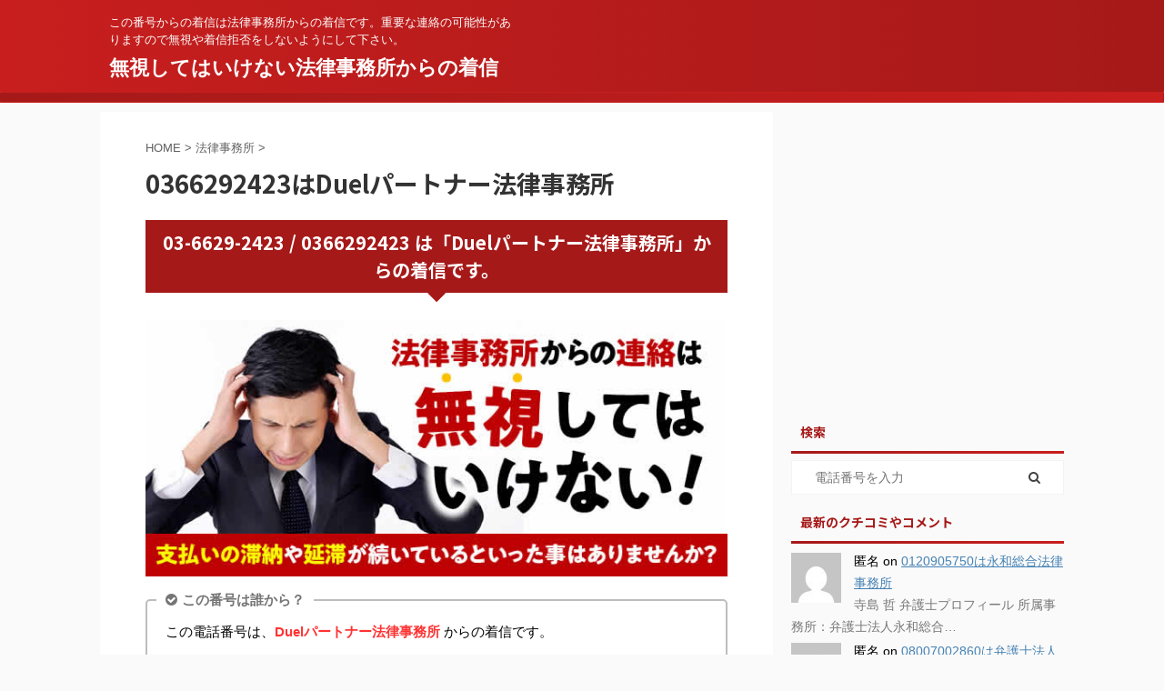

--- FILE ---
content_type: text/html; charset=UTF-8
request_url: https://www.fujikawablog.com/lawof/law/955.html
body_size: 20560
content:

<!DOCTYPE html>
<!--[if lt IE 7]>
<html class="ie6" lang="ja"> <![endif]-->
<!--[if IE 7]>
<html class="i7" lang="ja"> <![endif]-->
<!--[if IE 8]>
<html class="ie" lang="ja"> <![endif]-->
<!--[if gt IE 8]><!-->
<html lang="ja" class="">
	<!--<![endif]-->
	<head prefix="og: http://ogp.me/ns# fb: http://ogp.me/ns/fb# article: http://ogp.me/ns/article#">
		<meta charset="UTF-8" >
		<meta name="viewport" content="width=device-width,initial-scale=1.0,user-scalable=no,viewport-fit=cover">
		<meta name="format-detection" content="telephone=no" >
		<meta name="referrer" content="no-referrer-when-downgrade"/>

		
		<link rel="alternate" type="application/rss+xml" title="無視してはいけない法律事務所からの着信 RSS Feed" href="https://www.fujikawablog.com/feed" />
		<link rel="pingback" href="https://www.fujikawablog.com/xmlrpc.php" >
		<!--[if lt IE 9]>
		<script src="https://www.fujikawablog.com/wp-content/themes/affinger5/js/html5shiv.js" class="" defer data-st-lazy-load="true"></script>
		<![endif]-->
				<meta name='robots' content='max-image-preview:large' />
	<style>img:is([sizes="auto" i], [sizes^="auto," i]) { contain-intrinsic-size: 3000px 1500px }</style>
	<title>0366292423はDuelパートナー法律事務所 - 無視してはいけない法律事務所からの着信</title>
<link rel='dns-prefetch' href='//ajax.googleapis.com' />
<link rel='dns-prefetch' href='//secure.gravatar.com' />
<link rel='dns-prefetch' href='//stats.wp.com' />
<link rel='dns-prefetch' href='//v0.wordpress.com' />
<script type="text/javascript">
/* <![CDATA[ */
window._wpemojiSettings = {"baseUrl":"https:\/\/s.w.org\/images\/core\/emoji\/16.0.1\/72x72\/","ext":".png","svgUrl":"https:\/\/s.w.org\/images\/core\/emoji\/16.0.1\/svg\/","svgExt":".svg","source":{"concatemoji":"https:\/\/www.fujikawablog.com\/wp-includes\/js\/wp-emoji-release.min.js?ver=6.8.3"}};
/*! This file is auto-generated */
!function(s,n){var o,i,e;function c(e){try{var t={supportTests:e,timestamp:(new Date).valueOf()};sessionStorage.setItem(o,JSON.stringify(t))}catch(e){}}function p(e,t,n){e.clearRect(0,0,e.canvas.width,e.canvas.height),e.fillText(t,0,0);var t=new Uint32Array(e.getImageData(0,0,e.canvas.width,e.canvas.height).data),a=(e.clearRect(0,0,e.canvas.width,e.canvas.height),e.fillText(n,0,0),new Uint32Array(e.getImageData(0,0,e.canvas.width,e.canvas.height).data));return t.every(function(e,t){return e===a[t]})}function u(e,t){e.clearRect(0,0,e.canvas.width,e.canvas.height),e.fillText(t,0,0);for(var n=e.getImageData(16,16,1,1),a=0;a<n.data.length;a++)if(0!==n.data[a])return!1;return!0}function f(e,t,n,a){switch(t){case"flag":return n(e,"\ud83c\udff3\ufe0f\u200d\u26a7\ufe0f","\ud83c\udff3\ufe0f\u200b\u26a7\ufe0f")?!1:!n(e,"\ud83c\udde8\ud83c\uddf6","\ud83c\udde8\u200b\ud83c\uddf6")&&!n(e,"\ud83c\udff4\udb40\udc67\udb40\udc62\udb40\udc65\udb40\udc6e\udb40\udc67\udb40\udc7f","\ud83c\udff4\u200b\udb40\udc67\u200b\udb40\udc62\u200b\udb40\udc65\u200b\udb40\udc6e\u200b\udb40\udc67\u200b\udb40\udc7f");case"emoji":return!a(e,"\ud83e\udedf")}return!1}function g(e,t,n,a){var r="undefined"!=typeof WorkerGlobalScope&&self instanceof WorkerGlobalScope?new OffscreenCanvas(300,150):s.createElement("canvas"),o=r.getContext("2d",{willReadFrequently:!0}),i=(o.textBaseline="top",o.font="600 32px Arial",{});return e.forEach(function(e){i[e]=t(o,e,n,a)}),i}function t(e){var t=s.createElement("script");t.src=e,t.defer=!0,s.head.appendChild(t)}"undefined"!=typeof Promise&&(o="wpEmojiSettingsSupports",i=["flag","emoji"],n.supports={everything:!0,everythingExceptFlag:!0},e=new Promise(function(e){s.addEventListener("DOMContentLoaded",e,{once:!0})}),new Promise(function(t){var n=function(){try{var e=JSON.parse(sessionStorage.getItem(o));if("object"==typeof e&&"number"==typeof e.timestamp&&(new Date).valueOf()<e.timestamp+604800&&"object"==typeof e.supportTests)return e.supportTests}catch(e){}return null}();if(!n){if("undefined"!=typeof Worker&&"undefined"!=typeof OffscreenCanvas&&"undefined"!=typeof URL&&URL.createObjectURL&&"undefined"!=typeof Blob)try{var e="postMessage("+g.toString()+"("+[JSON.stringify(i),f.toString(),p.toString(),u.toString()].join(",")+"));",a=new Blob([e],{type:"text/javascript"}),r=new Worker(URL.createObjectURL(a),{name:"wpTestEmojiSupports"});return void(r.onmessage=function(e){c(n=e.data),r.terminate(),t(n)})}catch(e){}c(n=g(i,f,p,u))}t(n)}).then(function(e){for(var t in e)n.supports[t]=e[t],n.supports.everything=n.supports.everything&&n.supports[t],"flag"!==t&&(n.supports.everythingExceptFlag=n.supports.everythingExceptFlag&&n.supports[t]);n.supports.everythingExceptFlag=n.supports.everythingExceptFlag&&!n.supports.flag,n.DOMReady=!1,n.readyCallback=function(){n.DOMReady=!0}}).then(function(){return e}).then(function(){var e;n.supports.everything||(n.readyCallback(),(e=n.source||{}).concatemoji?t(e.concatemoji):e.wpemoji&&e.twemoji&&(t(e.twemoji),t(e.wpemoji)))}))}((window,document),window._wpemojiSettings);
/* ]]> */
</script>
<style id='wp-emoji-styles-inline-css' type='text/css'>

	img.wp-smiley, img.emoji {
		display: inline !important;
		border: none !important;
		box-shadow: none !important;
		height: 1em !important;
		width: 1em !important;
		margin: 0 0.07em !important;
		vertical-align: -0.1em !important;
		background: none !important;
		padding: 0 !important;
	}
</style>
<link rel='stylesheet' id='wp-block-library-css' href='https://www.fujikawablog.com/wp-includes/css/dist/block-library/style.min.css?ver=6.8.3' type='text/css' media='all' />
<style id='classic-theme-styles-inline-css' type='text/css'>
/*! This file is auto-generated */
.wp-block-button__link{color:#fff;background-color:#32373c;border-radius:9999px;box-shadow:none;text-decoration:none;padding:calc(.667em + 2px) calc(1.333em + 2px);font-size:1.125em}.wp-block-file__button{background:#32373c;color:#fff;text-decoration:none}
</style>
<link rel='stylesheet' id='mediaelement-css' href='https://www.fujikawablog.com/wp-includes/js/mediaelement/mediaelementplayer-legacy.min.css?ver=4.2.17' type='text/css' media='all' />
<link rel='stylesheet' id='wp-mediaelement-css' href='https://www.fujikawablog.com/wp-includes/js/mediaelement/wp-mediaelement.min.css?ver=6.8.3' type='text/css' media='all' />
<style id='jetpack-sharing-buttons-style-inline-css' type='text/css'>
.jetpack-sharing-buttons__services-list{display:flex;flex-direction:row;flex-wrap:wrap;gap:0;list-style-type:none;margin:5px;padding:0}.jetpack-sharing-buttons__services-list.has-small-icon-size{font-size:12px}.jetpack-sharing-buttons__services-list.has-normal-icon-size{font-size:16px}.jetpack-sharing-buttons__services-list.has-large-icon-size{font-size:24px}.jetpack-sharing-buttons__services-list.has-huge-icon-size{font-size:36px}@media print{.jetpack-sharing-buttons__services-list{display:none!important}}.editor-styles-wrapper .wp-block-jetpack-sharing-buttons{gap:0;padding-inline-start:0}ul.jetpack-sharing-buttons__services-list.has-background{padding:1.25em 2.375em}
</style>
<style id='global-styles-inline-css' type='text/css'>
:root{--wp--preset--aspect-ratio--square: 1;--wp--preset--aspect-ratio--4-3: 4/3;--wp--preset--aspect-ratio--3-4: 3/4;--wp--preset--aspect-ratio--3-2: 3/2;--wp--preset--aspect-ratio--2-3: 2/3;--wp--preset--aspect-ratio--16-9: 16/9;--wp--preset--aspect-ratio--9-16: 9/16;--wp--preset--color--black: #000000;--wp--preset--color--cyan-bluish-gray: #abb8c3;--wp--preset--color--white: #ffffff;--wp--preset--color--pale-pink: #f78da7;--wp--preset--color--vivid-red: #cf2e2e;--wp--preset--color--luminous-vivid-orange: #ff6900;--wp--preset--color--luminous-vivid-amber: #fcb900;--wp--preset--color--light-green-cyan: #7bdcb5;--wp--preset--color--vivid-green-cyan: #00d084;--wp--preset--color--pale-cyan-blue: #8ed1fc;--wp--preset--color--vivid-cyan-blue: #0693e3;--wp--preset--color--vivid-purple: #9b51e0;--wp--preset--color--soft-red: #e6514c;--wp--preset--color--light-grayish-red: #fdebee;--wp--preset--color--vivid-yellow: #ffc107;--wp--preset--color--very-pale-yellow: #fffde7;--wp--preset--color--very-light-gray: #fafafa;--wp--preset--color--very-dark-gray: #313131;--wp--preset--color--original-color-a: #43a047;--wp--preset--color--original-color-b: #795548;--wp--preset--color--original-color-c: #ec407a;--wp--preset--color--original-color-d: #9e9d24;--wp--preset--gradient--vivid-cyan-blue-to-vivid-purple: linear-gradient(135deg,rgba(6,147,227,1) 0%,rgb(155,81,224) 100%);--wp--preset--gradient--light-green-cyan-to-vivid-green-cyan: linear-gradient(135deg,rgb(122,220,180) 0%,rgb(0,208,130) 100%);--wp--preset--gradient--luminous-vivid-amber-to-luminous-vivid-orange: linear-gradient(135deg,rgba(252,185,0,1) 0%,rgba(255,105,0,1) 100%);--wp--preset--gradient--luminous-vivid-orange-to-vivid-red: linear-gradient(135deg,rgba(255,105,0,1) 0%,rgb(207,46,46) 100%);--wp--preset--gradient--very-light-gray-to-cyan-bluish-gray: linear-gradient(135deg,rgb(238,238,238) 0%,rgb(169,184,195) 100%);--wp--preset--gradient--cool-to-warm-spectrum: linear-gradient(135deg,rgb(74,234,220) 0%,rgb(151,120,209) 20%,rgb(207,42,186) 40%,rgb(238,44,130) 60%,rgb(251,105,98) 80%,rgb(254,248,76) 100%);--wp--preset--gradient--blush-light-purple: linear-gradient(135deg,rgb(255,206,236) 0%,rgb(152,150,240) 100%);--wp--preset--gradient--blush-bordeaux: linear-gradient(135deg,rgb(254,205,165) 0%,rgb(254,45,45) 50%,rgb(107,0,62) 100%);--wp--preset--gradient--luminous-dusk: linear-gradient(135deg,rgb(255,203,112) 0%,rgb(199,81,192) 50%,rgb(65,88,208) 100%);--wp--preset--gradient--pale-ocean: linear-gradient(135deg,rgb(255,245,203) 0%,rgb(182,227,212) 50%,rgb(51,167,181) 100%);--wp--preset--gradient--electric-grass: linear-gradient(135deg,rgb(202,248,128) 0%,rgb(113,206,126) 100%);--wp--preset--gradient--midnight: linear-gradient(135deg,rgb(2,3,129) 0%,rgb(40,116,252) 100%);--wp--preset--font-size--small: 13px;--wp--preset--font-size--medium: 20px;--wp--preset--font-size--large: 36px;--wp--preset--font-size--x-large: 42px;--wp--preset--spacing--20: 0.44rem;--wp--preset--spacing--30: 0.67rem;--wp--preset--spacing--40: 1rem;--wp--preset--spacing--50: 1.5rem;--wp--preset--spacing--60: 2.25rem;--wp--preset--spacing--70: 3.38rem;--wp--preset--spacing--80: 5.06rem;--wp--preset--shadow--natural: 6px 6px 9px rgba(0, 0, 0, 0.2);--wp--preset--shadow--deep: 12px 12px 50px rgba(0, 0, 0, 0.4);--wp--preset--shadow--sharp: 6px 6px 0px rgba(0, 0, 0, 0.2);--wp--preset--shadow--outlined: 6px 6px 0px -3px rgba(255, 255, 255, 1), 6px 6px rgba(0, 0, 0, 1);--wp--preset--shadow--crisp: 6px 6px 0px rgba(0, 0, 0, 1);}:where(.is-layout-flex){gap: 0.5em;}:where(.is-layout-grid){gap: 0.5em;}body .is-layout-flex{display: flex;}.is-layout-flex{flex-wrap: wrap;align-items: center;}.is-layout-flex > :is(*, div){margin: 0;}body .is-layout-grid{display: grid;}.is-layout-grid > :is(*, div){margin: 0;}:where(.wp-block-columns.is-layout-flex){gap: 2em;}:where(.wp-block-columns.is-layout-grid){gap: 2em;}:where(.wp-block-post-template.is-layout-flex){gap: 1.25em;}:where(.wp-block-post-template.is-layout-grid){gap: 1.25em;}.has-black-color{color: var(--wp--preset--color--black) !important;}.has-cyan-bluish-gray-color{color: var(--wp--preset--color--cyan-bluish-gray) !important;}.has-white-color{color: var(--wp--preset--color--white) !important;}.has-pale-pink-color{color: var(--wp--preset--color--pale-pink) !important;}.has-vivid-red-color{color: var(--wp--preset--color--vivid-red) !important;}.has-luminous-vivid-orange-color{color: var(--wp--preset--color--luminous-vivid-orange) !important;}.has-luminous-vivid-amber-color{color: var(--wp--preset--color--luminous-vivid-amber) !important;}.has-light-green-cyan-color{color: var(--wp--preset--color--light-green-cyan) !important;}.has-vivid-green-cyan-color{color: var(--wp--preset--color--vivid-green-cyan) !important;}.has-pale-cyan-blue-color{color: var(--wp--preset--color--pale-cyan-blue) !important;}.has-vivid-cyan-blue-color{color: var(--wp--preset--color--vivid-cyan-blue) !important;}.has-vivid-purple-color{color: var(--wp--preset--color--vivid-purple) !important;}.has-black-background-color{background-color: var(--wp--preset--color--black) !important;}.has-cyan-bluish-gray-background-color{background-color: var(--wp--preset--color--cyan-bluish-gray) !important;}.has-white-background-color{background-color: var(--wp--preset--color--white) !important;}.has-pale-pink-background-color{background-color: var(--wp--preset--color--pale-pink) !important;}.has-vivid-red-background-color{background-color: var(--wp--preset--color--vivid-red) !important;}.has-luminous-vivid-orange-background-color{background-color: var(--wp--preset--color--luminous-vivid-orange) !important;}.has-luminous-vivid-amber-background-color{background-color: var(--wp--preset--color--luminous-vivid-amber) !important;}.has-light-green-cyan-background-color{background-color: var(--wp--preset--color--light-green-cyan) !important;}.has-vivid-green-cyan-background-color{background-color: var(--wp--preset--color--vivid-green-cyan) !important;}.has-pale-cyan-blue-background-color{background-color: var(--wp--preset--color--pale-cyan-blue) !important;}.has-vivid-cyan-blue-background-color{background-color: var(--wp--preset--color--vivid-cyan-blue) !important;}.has-vivid-purple-background-color{background-color: var(--wp--preset--color--vivid-purple) !important;}.has-black-border-color{border-color: var(--wp--preset--color--black) !important;}.has-cyan-bluish-gray-border-color{border-color: var(--wp--preset--color--cyan-bluish-gray) !important;}.has-white-border-color{border-color: var(--wp--preset--color--white) !important;}.has-pale-pink-border-color{border-color: var(--wp--preset--color--pale-pink) !important;}.has-vivid-red-border-color{border-color: var(--wp--preset--color--vivid-red) !important;}.has-luminous-vivid-orange-border-color{border-color: var(--wp--preset--color--luminous-vivid-orange) !important;}.has-luminous-vivid-amber-border-color{border-color: var(--wp--preset--color--luminous-vivid-amber) !important;}.has-light-green-cyan-border-color{border-color: var(--wp--preset--color--light-green-cyan) !important;}.has-vivid-green-cyan-border-color{border-color: var(--wp--preset--color--vivid-green-cyan) !important;}.has-pale-cyan-blue-border-color{border-color: var(--wp--preset--color--pale-cyan-blue) !important;}.has-vivid-cyan-blue-border-color{border-color: var(--wp--preset--color--vivid-cyan-blue) !important;}.has-vivid-purple-border-color{border-color: var(--wp--preset--color--vivid-purple) !important;}.has-vivid-cyan-blue-to-vivid-purple-gradient-background{background: var(--wp--preset--gradient--vivid-cyan-blue-to-vivid-purple) !important;}.has-light-green-cyan-to-vivid-green-cyan-gradient-background{background: var(--wp--preset--gradient--light-green-cyan-to-vivid-green-cyan) !important;}.has-luminous-vivid-amber-to-luminous-vivid-orange-gradient-background{background: var(--wp--preset--gradient--luminous-vivid-amber-to-luminous-vivid-orange) !important;}.has-luminous-vivid-orange-to-vivid-red-gradient-background{background: var(--wp--preset--gradient--luminous-vivid-orange-to-vivid-red) !important;}.has-very-light-gray-to-cyan-bluish-gray-gradient-background{background: var(--wp--preset--gradient--very-light-gray-to-cyan-bluish-gray) !important;}.has-cool-to-warm-spectrum-gradient-background{background: var(--wp--preset--gradient--cool-to-warm-spectrum) !important;}.has-blush-light-purple-gradient-background{background: var(--wp--preset--gradient--blush-light-purple) !important;}.has-blush-bordeaux-gradient-background{background: var(--wp--preset--gradient--blush-bordeaux) !important;}.has-luminous-dusk-gradient-background{background: var(--wp--preset--gradient--luminous-dusk) !important;}.has-pale-ocean-gradient-background{background: var(--wp--preset--gradient--pale-ocean) !important;}.has-electric-grass-gradient-background{background: var(--wp--preset--gradient--electric-grass) !important;}.has-midnight-gradient-background{background: var(--wp--preset--gradient--midnight) !important;}.has-small-font-size{font-size: var(--wp--preset--font-size--small) !important;}.has-medium-font-size{font-size: var(--wp--preset--font-size--medium) !important;}.has-large-font-size{font-size: var(--wp--preset--font-size--large) !important;}.has-x-large-font-size{font-size: var(--wp--preset--font-size--x-large) !important;}
:where(.wp-block-post-template.is-layout-flex){gap: 1.25em;}:where(.wp-block-post-template.is-layout-grid){gap: 1.25em;}
:where(.wp-block-columns.is-layout-flex){gap: 2em;}:where(.wp-block-columns.is-layout-grid){gap: 2em;}
:root :where(.wp-block-pullquote){font-size: 1.5em;line-height: 1.6;}
</style>
<link rel='stylesheet' id='cwp-style-css' href='https://www.fujikawablog.com/wp-content/plugins/comments-widget-plus/assets/css/cwp.css?ver=1.3' type='text/css' media='all' />
<link rel='stylesheet' id='st-affiliate-manager-common-css' href='https://www.fujikawablog.com/wp-content/plugins/st-affiliate-manager/Resources/assets/css/common.css?ver=20211223' type='text/css' media='all' />
<link rel='stylesheet' id='normalize-css' href='https://www.fujikawablog.com/wp-content/themes/affinger5/css/normalize.css?ver=1.5.9' type='text/css' media='all' />
<link rel='stylesheet' id='font-awesome-css' href='https://www.fujikawablog.com/wp-content/themes/affinger5/css/fontawesome/css/font-awesome.min.css?ver=4.7.0' type='text/css' media='all' />
<link rel='stylesheet' id='font-awesome-animation-css' href='https://www.fujikawablog.com/wp-content/themes/affinger5/css/fontawesome/css/font-awesome-animation.min.css?ver=6.8.3' type='text/css' media='all' />
<link rel='stylesheet' id='st_svg-css' href='https://www.fujikawablog.com/wp-content/themes/affinger5/st_svg/style.css?ver=6.8.3' type='text/css' media='all' />
<link rel='stylesheet' id='slick-css' href='https://www.fujikawablog.com/wp-content/themes/affinger5/vendor/slick/slick.css?ver=1.8.0' type='text/css' media='all' />
<link rel='stylesheet' id='slick-theme-css' href='https://www.fujikawablog.com/wp-content/themes/affinger5/vendor/slick/slick-theme.css?ver=1.8.0' type='text/css' media='all' />
<link rel='stylesheet' id='fonts-googleapis-notosansjp-css' href='//fonts.googleapis.com/css?family=Noto+Sans+JP%3A400%2C700&#038;display=swap&#038;subset=japanese&#038;ver=6.8.3' type='text/css' media='all' />
<link rel='stylesheet' id='style-css' href='https://www.fujikawablog.com/wp-content/themes/affinger5/style.css?ver=6.8.3' type='text/css' media='all' />
<link rel='stylesheet' id='single-css' href='https://www.fujikawablog.com/wp-content/themes/affinger5/st-rankcss.php' type='text/css' media='all' />
<link rel='stylesheet' id='st-lazy-load-css' href='https://www.fujikawablog.com/wp-content/plugins/st-lazy-load/assets/css/style.css?ver=20181225' type='text/css' media='all' />
<link rel='stylesheet' id='st-kaiwa-style-css' href='https://www.fujikawablog.com/wp-content/plugins/st-kaiwa/assets/css/style.php?ver=20191218' type='text/css' media='all' />
<link rel='stylesheet' id='st-themecss-css' href='https://www.fujikawablog.com/wp-content/themes/affinger5/st-themecss-loader.php?ver=6.8.3' type='text/css' media='all' />
<link rel='stylesheet' id='reaction_buttons_css-css' href='https://www.fujikawablog.com/wp-content/plugins/reaction-buttons/reaction_buttons.css?ver=6.8.3' type='text/css' media='all' />
<script type="text/javascript" src="//ajax.googleapis.com/ajax/libs/jquery/1.11.3/jquery.min.js?ver=1.11.3" id="jquery-js" data-st-lazy-load="false"></script>
<!--[if lt IE 8]>
<script type="text/javascript" src="https://www.fujikawablog.com/wp-includes/js/json2.min.js?ver=2015-05-03" id="json2-js" class="" defer data-st-lazy-load="true"></script>
<![endif]-->
<link rel="https://api.w.org/" href="https://www.fujikawablog.com/wp-json/" /><link rel="alternate" title="JSON" type="application/json" href="https://www.fujikawablog.com/wp-json/wp/v2/posts/955" /><link rel='shortlink' href='https://wp.me/scXyyt-955' />
<link rel="alternate" title="oEmbed (JSON)" type="application/json+oembed" href="https://www.fujikawablog.com/wp-json/oembed/1.0/embed?url=https%3A%2F%2Fwww.fujikawablog.com%2Flawof%2Flaw%2F955.html" />
<link rel="alternate" title="oEmbed (XML)" type="text/xml+oembed" href="https://www.fujikawablog.com/wp-json/oembed/1.0/embed?url=https%3A%2F%2Fwww.fujikawablog.com%2Flawof%2Flaw%2F955.html&#038;format=xml" />
	<script	type='text/javascript'><!--
	function reaction_buttons_increment_button_ajax(post_id, button){
		var already_voted_text = 'すでに投票済みとなっております。';
		var only_one_vote = true;
		var show_after_votes = false;
		var use_as_counter = false;
		var use_percentages = false;
		var buttons = [0,1,2,3,4,5,6];

		if(!use_as_counter && jQuery("#reaction_buttons_post" + post_id + " .reaction_button_" + button).hasClass('voted')){
			return;
		}

		if(!use_as_counter){
			// remove the href attribute before sending the request to make
			// sure no one votes more than once by clicking ten times fast
			if(only_one_vote){
				// remove all the onclicks from the posts and replace it by the
				// alert not to vote twice if set
				if(already_voted_text){
					jQuery("#reaction_buttons_post" + post_id + " .reaction_button").attr('onclick', 'javascript:alert(\'' + already_voted_text + '\');');
				}
				else{
					jQuery("#reaction_buttons_post" + post_id + " .reaction_button").removeAttr('onclick');
				}
			}
			else{
				// remove/replace only on the clicked button
				if(already_voted_text){
					jQuery("#reaction_buttons_post" + post_id + " .reaction_button_" + button).attr('onclick', 'javascript:alert(\'' + already_voted_text + '\');');
				}
				else{
					jQuery("#reaction_buttons_post" + post_id + " .reaction_button_" + button).removeAttr('onclick');
				}
			}
		}
		jQuery.ajax({
				type: "post",url: "https://www.fujikawablog.com/wp-admin/admin-ajax.php", dataType: 'json',
					data: { action: 'reaction_buttons_increment_button_php', post_id: post_id, button: button, _ajax_nonce: 'e804145180' },
					success: function(data){
						if(use_percentages){
							var i;
							var b;
							for(i = 0; i < buttons.length; ++i){
								b = buttons[i];
								jQuery("#reaction_buttons_post" + post_id + " .reaction_button_" + b + " .count_number").html(data['percentage'][b]);
							}
						}
                        else if(show_after_votes){
							var i;
							var b;
							for(i = 0; i < buttons.length; ++i){
								b = buttons[i];
								jQuery("#reaction_buttons_post" + post_id + " .reaction_button_" + b + " .count_number").html(data['counts'][b]);
							}
						}
						else{
							jQuery("#reaction_buttons_post" + post_id + " .reaction_button_" + button + " .count_number").html(data['count']);
						}
						if(only_one_vote){
							jQuery("#reaction_buttons_post" + post_id + " .reaction_button").addClass('voted');
							jQuery("#reaction_buttons_post" + post_id + " .reaction_button_" + button).addClass('rb_chosen');
						}
						else{
							jQuery("#reaction_buttons_post" + post_id + " .reaction_button_" + button).addClass('voted');
						}
                        if(show_after_votes){
							jQuery("#reaction_buttons_post" + post_id + " .reaction_button .braces").removeAttr('style');
						}
					}
			});
		}
	--></script>
		<style>img#wpstats{display:none}</style>
		<meta name="robots" content="index, follow" />
<link rel="canonical" href="https://www.fujikawablog.com/lawof/law/955.html" />
		<style type="text/css">
			.cwp-li {
				overflow: hidden;
			}

			.cwp-avatar {
				float: left;
				margin-top: .2em;
				margin-right: 1em;
			}

			.cwp-avatar.rounded .avatar {
				border-radius: 50%;
			}

			.cwp-avatar.square .avatar {
				border-radius: 0;
			}

			.cwp-comment-excerpt {
				display: block;
				color: #787878;
			}
		</style>
		
<!-- Jetpack Open Graph Tags -->
<meta property="og:type" content="article" />
<meta property="og:title" content="0366292423はDuelパートナー法律事務所" />
<meta property="og:url" content="https://www.fujikawablog.com/lawof/law/955.html" />
<meta property="og:description" content="詳しくは投稿をご覧ください。" />
<meta property="article:published_time" content="2025-09-07T16:36:23+00:00" />
<meta property="article:modified_time" content="2025-09-07T16:38:25+00:00" />
<meta property="og:site_name" content="無視してはいけない法律事務所からの着信" />
<meta property="og:image" content="https://s0.wp.com/i/blank.jpg" />
<meta property="og:image:width" content="200" />
<meta property="og:image:height" content="200" />
<meta property="og:image:alt" content="" />
<meta property="og:locale" content="ja_JP" />
<meta name="twitter:text:title" content="0366292423はDuelパートナー法律事務所" />
<meta name="twitter:card" content="summary" />
<meta name="twitter:description" content="詳しくは投稿をご覧ください。" />

<!-- End Jetpack Open Graph Tags -->
		<style type="text/css" id="wp-custom-css">
			/* テーブルCSS */

#oz_style table.cft{
	border-top: 1px #b10000 solid;
	border-right: 1px #b10000 solid;
}

#oz_style table.cft th{
	background: #b10000;
	color:#FFF;
	border-left:1px solid #b10000;
	border-right:1px solid #b10000;
	border-bottom:1px solid #FFF;
	width:90px;
}

#oz_style table.cft tr:last-child th{
	border-bottom:1px solid #b10000;
}

#oz_style table.cft td{
	border-right:1px solid #b10000;
	border-bottom:1px solid #b10000;
}		</style>
								


<script>
	jQuery(function(){
		jQuery('.st-btn-open').click(function(){
			jQuery(this).next('.st-slidebox').stop(true, true).slideToggle();
			jQuery(this).addClass('st-btn-open-click');
		});
	});
</script>

	<script>
		jQuery(function(){
		jQuery('.post h2 , .h2modoki').wrapInner('<span class="st-dash-design"></span>');
		}) 
	</script>

<script>
	jQuery(function(){
		jQuery("#toc_container:not(:has(ul ul))").addClass("only-toc");
		jQuery(".st-ac-box ul:has(.cat-item)").each(function(){
			jQuery(this).addClass("st-ac-cat");
		});
	});
</script>

<script>
	jQuery(function(){
						jQuery('.st-star').parent('.rankh4').css('padding-bottom','5px'); // スターがある場合のランキング見出し調整
	});
</script>


			</head>
	<body class="wp-singular post-template-default single single-post postid-955 single-format-standard wp-theme-affinger5 not-front-page" >
				<div id="st-ami">
				<div id="wrapper" class="">
				<div id="wrapper-in">
					<header id="">
						<div id="headbox-bg">
							<div id="headbox">

							
								<div id="header-l">
									
									<div id="st-text-logo">
										
            
			
				<!-- キャプション -->
				                
					              		 	 <p class="descr sitenametop">
               		     	この番号からの着信は法律事務所からの着信です。重要な連絡の可能性がありますので無視や着信拒否をしないようにして下さい。               			 </p>
					                    
				                
				<!-- ロゴ又はブログ名 -->
				              		  <p class="sitename"><a href="https://www.fujikawablog.com/">
                  		                      		    無視してはいけない法律事務所からの着信                   		               		  </a></p>
            					<!-- ロゴ又はブログ名ここまで -->

			    
		
    									</div>
								</div><!-- /#header-l -->

								<div id="header-r" class="smanone">
									
								</div><!-- /#header-r -->
							</div><!-- /#headbox-bg -->
						</div><!-- /#headbox clearfix -->

						
						
						
						
											
<div id="gazou-wide">
			<div id="st-menubox">
			<div id="st-menuwide">
				<nav class="menu"></nav>
			</div>
		</div>
				</div>
					
					
					</header>

					

					<div id="content-w">

					
					
					
	
			<div id="st-header-post-under-box" class="st-header-post-no-data "
		     style="">
			<div class="st-dark-cover">
							</div>
		</div>
	

<div id="content" class="clearfix">
	<div id="contentInner">
		<main>
			<article>
									<div id="post-955" class="st-post post-955 post type-post status-publish format-standard hentry category-lawof">
				
					
																
					
					<!--ぱんくず -->
											<div
							id="breadcrumb">
							<ol itemscope itemtype="http://schema.org/BreadcrumbList">
								<li itemprop="itemListElement" itemscope itemtype="http://schema.org/ListItem">
									<a href="https://www.fujikawablog.com" itemprop="item">
										<span itemprop="name">HOME</span>
									</a>
									&gt;
									<meta itemprop="position" content="1"/>
								</li>

								
																	<li itemprop="itemListElement" itemscope itemtype="http://schema.org/ListItem">
										<a href="https://www.fujikawablog.com/category/lawof" itemprop="item">
											<span
												itemprop="name">法律事務所</span>
										</a>
										&gt;
										<meta itemprop="position" content="2"/>
									</li>
																								</ol>

													</div>
										<!--/ ぱんくず -->

					<!--ループ開始 -->
										
											
						<h1 class="entry-title">0366292423はDuelパートナー法律事務所</h1>

						
	<div class="blogbox st-hide">
		<p><span class="kdate">
							<i class="fa fa-clock-o"></i><time class="updated" datetime="2025-09-08T01:36:23+0900">2025年9月8日</time>
					</span></p>
	</div>
					
					
					<div class="mainbox">
						<div id="nocopy" oncontextmenu="return false" onMouseDown="return false;" style="-moz-user-select: none; -khtml-user-select: none; user-select: none;-webkit-touch-callout:none; -webkit-user-select:none;"><!-- コピー禁止エリアここから -->
							
							
							
							<div class="entry-content">
								<h3>03-6629-2423 / 0366292423 は「Duelパートナー法律事務所」からの着信です。</h3>
<img decoding="async" class="aligncenter st-lazy-load-lazy" data-src="https://www.fujikawablog.com/wp-content/uploads/2021/03/lawpe.jpg" alt="法律事務所からの連絡は無視してはいけない" width="100%" height="auto" src="[data-uri]" data-st-lazy-load="true"><noscript class="st-lazy-load-noscript"><img decoding="async" class="aligncenter" src="https://www.fujikawablog.com/wp-content/uploads/2021/03/lawpe.jpg" alt="法律事務所からの連絡は無視してはいけない" width="100%" height="auto"></noscript>
<p><div class="st-mybox  has-title " style="background:#ffffff;border-color:#BDBDBD;border-width:2px;border-radius:5px;margin: 25px 0;"><p class="st-mybox-title" style="color:#757575;font-weight:bold;background: #ffffff;"><i class="fa fa-check-circle st-css-no" aria-hidden="true"></i>この番号は誰から？</p><div class="st-in-mybox">
<p>この電話番号は、<span class="hutoaka">Duelパートナー法律事務所 </span>からの着信です。</p>
</div></div></p>


    
        
                    

<div class="st-kaiwa-box clearfix st-kaiwa st-kaiwa-3553 st-kaiwa-%e5%a5%b3%ef%bc%88%e3%82%aa%e3%83%ac%e3%83%b3%e3%82%b8%ef%bc%89">
			<div class="st-kaiwa-face">
							<img decoding="async" width="60" height="60" data-src="https://www.fujikawablog.com/wp-content/uploads/2020/08/newjyose-60x60.gif" class="attachment-st_kaiwa_image size-st_kaiwa_image wp-post-image st-lazy-load-lazy" alt="" src="[data-uri]" data-aspectratio="60/60" data-st-lazy-load="true"><noscript class="st-lazy-load-noscript"><img decoding="async" width="60" height="60" src="https://www.fujikawablog.com/wp-content/uploads/2020/08/newjyose-60x60.gif" class="attachment-st_kaiwa_image size-st_kaiwa_image wp-post-image" alt="" /></noscript>								</div>
		<div class="st-kaiwa-area">
			<div class="st-kaiwa-hukidashi"><span class="huto">督促を今すぐ止めさせたいならココに相談！</span><br />
<span class="hutoaka"><span class="fa faa-horizontal animated st-animate">⇒</span></span><a href="https://www.fujikawablog.com/1gam" target="_blank" rel="nofollow noopener noreferrer">督促を最短即日でストップしてもらえるようになります。</a></div>
		</div>
	</div>

            <img decoding="async" class="st-am-impression-tracker" src="https://www.fujikawablog.com/st-manager/impression/track?id=3556&type=raw&u=703e7102-3adb-47cf-91f9-c58e8c5ef538" width="1" height="1" alt="" data-ogp-ignore>
        

                    
            
    

<h4>Duelパートナー法律事務所（0366292423）からは重要な連絡の可能性があります。</h4>
<p><span class="huto">Duelパートナー法律事務所</span> <span class="hutoaka">03-6629-2423</span> からの着信は無視や放置をしてはいけません。</p>
<p>突然、Duelパートナー法律事務所から着信があると不安になってしまいますよね。<br>
まず、あなたはDuelパートナー法律事務所への何らかの依頼や問い合わせを行ないましたか？<br>行なったのであれば、そちらに関しての折り返しの電話かと思われます。</p>
<h3>Duelパートナー法律事務所からの連絡に心当たりが無くても無視は厳禁！</h3>
<p>もし、Duelパートナー法律事務所からの連絡に心当たりが無くても、法律事務所からの連絡ですので着信無視や放置はしないようにして下さい。<br><span class="ymarker">考えられる理由として何らかの支払いが遅れているといった事はありませんか？</p>
<img decoding="async" class="aligncenter st-lazy-load-lazy" data-src="https://www.fujikawablog.com/wp-content/uploads/2021/03/bengosi.jpg" alt="弁護士事務所からの着信" width="510" height="340" src="[data-uri]" data-aspectratio="510/340" data-st-lazy-load="true"><noscript class="st-lazy-load-noscript"><img decoding="async" class="aligncenter" src="https://www.fujikawablog.com/wp-content/uploads/2021/03/bengosi.jpg" alt="弁護士事務所からの着信" width="510" height="340"></noscript>
<p>また、家族や知人がトラブルに巻き込まれたなど様々な理由が考えられますので法律事務所からの連絡は無視しないようにして下さい。</p>
<h3>Duelパートナー法律事務所からの連絡は様々な理由が考えられます。</h3>
<div class="st-square-checkbox st-square-checkbox-nobox">
<ul>
  <li>なんらかの申込みや依頼を行なった</li>
  <li>誰かとあなたとの法律上のトラブルが生じた</li>
  <li>知人や家族がトラブルに巻き込まれた</li>
  <li>なんらかの督促電話</li>
  <li>営業や間違い電話</li>
  <li>その他</li>
</ul>
</div>
<p><span class="hutoaka">0366292423</span>　<span class="huto">Duelパートナー法律事務所</span>からの着信に思い当たることはありませんか？</p>
<p><div class="st-mybox  has-title " style="background:#ffebee;border-color:#ef9a9a;border-width:2px;border-radius:5px;margin: 25px 0;"><p class="st-mybox-title" style="color:#ef5350;font-weight:bold;text-shadow: #fff 3px 0px 0px, #fff 2.83487px 0.981584px 0px, #fff 2.35766px 1.85511px 0px, #fff 1.62091px 2.52441px 0px, #fff 0.705713px 2.91581px 0px, #fff -0.287171px 2.98622px 0px, #fff -1.24844px 2.72789px 0px, #fff -2.07227px 2.16926px 0px, #fff -2.66798px 1.37182px 0px, #fff -2.96998px 0.42336px 0px, #fff -2.94502px -0.571704px 0px, #fff -2.59586px -1.50383px 0px, #fff -1.96093px -2.27041px 0px, #fff -1.11013px -2.78704px 0px, #fff -0.137119px -2.99686px 0px, #fff 0.850987px -2.87677px 0px, #fff 1.74541px -2.43999px 0px, #fff 2.44769px -1.73459px 0px, #fff 2.88051px -0.838246px 0px;"><i class="fa fa-exclamation-circle st-css-no" aria-hidden="true"></i>ご注意</p><div class="st-in-mybox">
<p>法律事務所などを騙って架空請求などの詐欺行為が多発していますので、必ず内容の確認をするようにして下さい。</p>
</div></div></p>
<h3>返済が遅れているのであれば無視や放置は厳禁！</h3>
<p>何らかの返済や支払いが遅れている、また滞納が続いている状態でDuelパートナー法律事務所<span class="hutoaka">（0366292423）</span>から何度も着信があっているのであれば<span class="ymarker">督促電話の可能性がありますので、無視してはいけません。</span></p>
<img decoding="async" class="aligncenter st-lazy-load-lazy" data-src="https://www.fujikawablog.com/wp-content/uploads/2021/03/newlaw.jpg" alt="借金の督促" width="510" height="340" src="[data-uri]" data-aspectratio="510/340" data-st-lazy-load="true"><noscript class="st-lazy-load-noscript"><img decoding="async" class="aligncenter" src="https://www.fujikawablog.com/wp-content/uploads/2021/03/newlaw.jpg" alt="借金の督促" width="510" height="340"></noscript>
<p>滞納や延滞が続いている場合、電話に出たくないという気持ちは分かりますが、支払いが遅れていて電話に出ていないのであれば、すぐに電話に出て内容の確認をするようにして下さい。<br><br>
支払いが遅れていて電話に出たくないからといって無視や放置を続けてもあなたにとってなんのメリットもありません。
<span class="ymarker">電話に出ないと入金督促は止まらないのです。
</span>
<h3>お金が無くて支払いが出来ないときに使える裏ワザ！</h3>
<div class="st-mybox  has-title " style="background:#ffebee;border-color:#ef9a9a;border-width:2px;border-radius:5px;margin: 25px 0;"><p class="st-mybox-title" style="color:#ef5350;font-weight:bold;text-shadow: #fff 3px 0px 0px, #fff 2.83487px 0.981584px 0px, #fff 2.35766px 1.85511px 0px, #fff 1.62091px 2.52441px 0px, #fff 0.705713px 2.91581px 0px, #fff -0.287171px 2.98622px 0px, #fff -1.24844px 2.72789px 0px, #fff -2.07227px 2.16926px 0px, #fff -2.66798px 1.37182px 0px, #fff -2.96998px 0.42336px 0px, #fff -2.94502px -0.571704px 0px, #fff -2.59586px -1.50383px 0px, #fff -1.96093px -2.27041px 0px, #fff -1.11013px -2.78704px 0px, #fff -0.137119px -2.99686px 0px, #fff 0.850987px -2.87677px 0px, #fff 1.74541px -2.43999px 0px, #fff 2.44769px -1.73459px 0px, #fff 2.88051px -0.838246px 0px;"><i class="fa fa-exclamation-circle st-css-no" aria-hidden="true"></i>督促電話に困っていませんか？</p><div class="st-in-mybox">
<p><span class="huto">督促連絡を放置しておくと法的処置をとられる可能性があります。</span><br>
払いたくても払えない・・・。家族や知人には借りられない・・・。<br>
滞納が続いていて、お金を借りたくても借りられない・・・。<br>
給料日や次の入金日まで待ってもらえれば・・・。<br>
督促は支払いを行うまで止まらないのです。</p>
<p class=" st-mybtn st-reflection" style="background:#43A047; background: linear-gradient(to bottom, #66BB6A, #43A047);border-color:#81C784;border-width:1px;border-radius:5px;font-size:bold%;font-weight:bold;color:#fff;width:90%;box-shadow:0 3px 0 #388E3C;"><a style="font-weight:bold;color:#fff;" href="https://www.fujikawablog.com/ykoi" rel="nofollow noopener" target="_blank">支払いが出来ない時に使える裏ワザ<i class="fa fa-after fa-angle-right st-css-no" aria-hidden="true"></i></a></p>
<p><span class="huto">延滞や滞納が続いていた「<span class="hutoaka">支払いがその日のうちに</span>」支払うことが出来たその方法とは？</span><br>
</div></div></p>
<h3>実は私も毎日借金の取立てに怯えていました</h3>
<p>毎日鳴り止まない督促電話、自宅に届く督促状、怖くて連絡が出来ない。<br>
このままだと裁判を起こされたり自宅や職場に取り立てに来るんじゃないだろうか。家族にバレてしまうのではないか。毎日そんな事ばかり考えると夜も眠れませんでした。<br></p>
<p><div class="st-kaiwa-box kaiwaicon1 clearfix"><div class="st-kaiwa-face"><img decoding="async" data-src="https://www.fujikawablog.com/wp-content/uploads/2020/05/100X100.jpg" width="60px" class="st-lazy-load-lazy" src="[data-uri]" data-st-lazy-load="true"><noscript class="st-lazy-load-noscript"><img decoding="async" src="https://www.fujikawablog.com/wp-content/uploads/2020/05/100X100.jpg" width="60px"></noscript><div class="st-kaiwa-face-name"></div></div><div class="st-kaiwa-area"><div class="st-kaiwa-hukidashi"><span class="huto">何とかなるという甘い考えがありましたが、実際には状況はどんどん悪くなるだけでした。</span><br>このままでは何も変わらない。<br><a href="https://www.fujikawablog.com/1gam" target="_blank" rel="nofollow noopener noreferrer">こちらの司法書士事務所は匿名で無料相談</a>が出来るため私は勇気を出して相談をしてみる事にしました。</div></div></div></p>
<p>借金の相談をしたらバカにされたり、怒られたりするんじゃないだろうか・・・。<br>
きちんと相談に乗ってくれるんだろうか・・・。こういった所に相談するととんでもない金額を請求されるんじゃないだろうか。</p>
<p><div class="st-kaiwa-box kaiwaicon1 clearfix"><div class="st-kaiwa-face"><img decoding="async" data-src="https://www.fujikawablog.com/wp-content/uploads/2020/05/100X100.jpg" width="60px" class="st-lazy-load-lazy" src="[data-uri]" data-st-lazy-load="true"><noscript class="st-lazy-load-noscript"><img decoding="async" src="https://www.fujikawablog.com/wp-content/uploads/2020/05/100X100.jpg" width="60px"></noscript><div class="st-kaiwa-face-name"></div></div><div class="st-kaiwa-area"><div class="st-kaiwa-hukidashi"><span class="huto">そんな心配はしなくても大丈夫です♪</span><br>こちらの司法書士事務所はあなたが抱えている借金問題に対して相談は無料で適切なアドバイスをしてくれます。</div></div></div></p>
<p><span class="rmarker-s">司法書士は借金問題解決のプロで誰にも知られる事なく、内緒で相談する事が可能です。</span>
<h3>私の場合は時効の為、借金が0になりました！</h3>
<p>相談してみたら私の借金は時効というものだったようで、<span class="ymarker">なんと督促が続いていた借金が0になったのです！</span><br>色々話しを聞いてみると、場合によっては払いすぎた利息が戻ってくる場合もあるようです。<br>私は払いすぎた利息は無かったようで、戻っては来ませんでしたが、借金が0になっただけで大満足です。</p>
<span class="sankou">チェック</span> <a href="https://www.fujikawablog.com/1gam" target="_blank" rel="nofollow noopener noreferrer">こちらの司法書士事務所は対応が良く、親切で丁寧に説明してくれます。</a></p>
<h4>こんな時は迷わず相談してみましょう</h4>
<div class="st-square-checkbox st-square-checkbox-nobox">
<ul>
  <li>督促が怖くて電話に出れない</li>
  <li>これ以上借金の返済が出来ない</li>
  <li>毎月の借金返済を減らしたい</li>
  <li>過払い金があるか知りたい</li>
  <li>時効かどうか知りたい</li>
  <li>督促電話を止めさせたい</li>
  <li>取り立てを止めさせたい</li>
  <li>職場への連絡を止めさせたい</li>
  <li>法律事務所と名乗るとこから督促がきている</li>
</ul>
</div>
<h4>司法書士に借金の事を依頼するとどうなるの？</h4>
<p><span class="rmarker-s">あなたから依頼を受けたという通知を金融会社や債権回収会社等にしてくれますので、あなたへの督促がストップします。</span><br>
今後は、あなたに対して直接連絡しないようすぐに連絡してくれるので、督促がストップするわけです。<br>
<span class="ymarker">借金の督促に悩んでいるのであれば、これが止まるだけでも非常に楽になりますよね。</span><br>その後は司法書士があなたに代わって交渉やその他手続きをしてくれます。</p>
<p><p class=" st-mybtn st-reflection" style="background:#43A047; background: linear-gradient(to bottom, #66BB6A, #43A047);border-color:#81C784;border-width:1px;border-radius:5px;font-size:bold%;font-weight:bold;color:#fff;width:90%;box-shadow:0 3px 0 #388E3C;"><a style="font-weight:bold;color:#fff;" href="https://www.fujikawablog.com/1gam" rel="nofollow noopener" target="_blank">匿名での無料相談フォームはこちら<i class="fa fa-after fa-angle-right st-css-no" aria-hidden="true"></i></a></p></p>
<p><div class="st-kaiwa-box kaiwaicon1 clearfix"><div class="st-kaiwa-face"><img decoding="async" data-src="https://www.fujikawablog.com/wp-content/uploads/2020/05/100X100.jpg" width="60px" class="st-lazy-load-lazy" src="[data-uri]" data-st-lazy-load="true"><noscript class="st-lazy-load-noscript"><img decoding="async" src="https://www.fujikawablog.com/wp-content/uploads/2020/05/100X100.jpg" width="60px"></noscript><div class="st-kaiwa-face-name"></div></div><div class="st-kaiwa-area"><div class="st-kaiwa-hukidashi">私はココに相談して「<span class="huto">借金問題を解決</span>」してもらえました！<br>
すごく丁寧に説明してくれて、とても安心できました。<br>
こんな事なら早く相談しておけばよかったです。</div></div></div></p>
<h3>お金の支払いにお困りのシングルママ必見！</h3>
<p><span class="ymarker">養育費の未払いで様々な支払いにお困りではありませんか？</span><br><br>
私も離婚した前の夫から養育費を支払ってもらえず毎日悩んでいた一人です。<br>
不況で給料が減り、養育費を払えないと言われ途方にくれていました。<br>
数ヶ月前までは少しだけの振込みもあったのですが、突然支払いがなくなり、住所や連絡先も分からず困っていました。
</p>



<div class="st-kaiwa-box clearfix st-kaiwa st-kaiwa-3408 st-kaiwa-%e5%a5%b3%e6%80%a7">
			<div class="st-kaiwa-face">
							<img decoding="async" width="60" height="60" data-src="https://www.fujikawablog.com/wp-content/uploads/2020/08/newjyose-60x60.gif" class="attachment-st_kaiwa_image size-st_kaiwa_image wp-post-image st-lazy-load-lazy" alt="" src="[data-uri]" data-aspectratio="60/60" data-st-lazy-load="true"><noscript class="st-lazy-load-noscript"><img decoding="async" width="60" height="60" src="https://www.fujikawablog.com/wp-content/uploads/2020/08/newjyose-60x60.gif" class="attachment-st_kaiwa_image size-st_kaiwa_image wp-post-image" alt="" /></noscript>								</div>
		<div class="st-kaiwa-area">
			<div class="st-kaiwa-hukidashi">お金が無いどうしよう・・・。<br>子どもの事を考えると毎月の養育費は欲しいが、それよりも元夫と連絡は取りたくない。<br><span class="rmarker-s">私もお願いしましたが、未払いの養育費回収や請求を代理で行ってくれるところがあるんです！</span><br><br>
<a href="https://www.kimurakazuhiro.com/" target="_blank" rel="nofollow noopener">ココなら相談は無料で、法律のプロがキッチリ養育費の回収や請求をしてくれます。<br>成功報酬型なので0円ですぐにお願いすることが出来るんです♪</a>
 </div>
		</div>
	</div>

<p><span class="ymarker">また、離婚する時に養育費の取り決めをしていなかったとしても養育費の事を諦める必要はありません。</span></p>
<div class="st-editor-margin" style="margin-bottom: -20px;"><div class="st-minihukidashi-box " ><p class="st-minihukidashi" style="background:#3F51B5;color:#fff;margin: 0 0 0 0;font-size:90%;font-weight:bold;border-radius:30px;"><span class="st-minihukidashi-arrow" style="border-top-color: #3F51B5;"></span><span class="st-minihukidashi-flexbox"><i class="fa fa-hand-o-right st-css-no" aria-hidden="true"></i>ココがポイント</span></p></div></div>
<p><div class="st-mybox " style="background:#E8EAF6;border-width:0px;border-radius:5px;margin: 25px 0;"><div class="st-in-mybox">
<p>長い間、養育費が支払われていない場合でも諦めずに相談してみて下さい。<br>過去に遡って請求できる場合があります。<br>
養育費の回収が出来た場合のみ手数料を支払う完全成功報酬型なので、費用面で負担が掛かる事はありません。<br>
<span class="huto">養育費を支払ってもらえなかった場合は費用は0円なので安心です。</span></p></div></div></p>
<p><span class="st-hisu">必見</span>　<a href="https://www.kimurakazuhiro.com/" target="_blank" rel="nofollow noopener">無理だと思っていた養育費をコチラにお願いして支払ってもらえるようになりました。<br>未払いの養育費の事、色々と聞いてみたいならコチラの無料相談が便利！</a></p>
<h3>0366292423 / 03-6629-2423の発信電話番号基本情報</h3>
<p><span class="hutoaka">0366292423</span>は「<span class="huto">Duelパートナー法律事務所</span>」からの着信ですが、発信された地域は「<span class="huto">東京</span>」です。</p>
<div id="oz_style">
<table class="cft">
<tbody>
</tr>
<tr>
<th>市外局番</th><td>03</td>
</tr>
<tr>
<th>市内局番</th><td>6629</td>
</tr>
<tr>
<th>加入者番号</th><td>2423</td>
</tr>
<tr>
<th>発信番号種類</th><td>固定電話</td>
</tr>
<tr>
<th>発信地域</th><td>東京</td>
</tr>
<tr>
<th>指定事業者</th><td>ＮＴＴコミュニケーションズ</td>
</tr>
<tr>
<th>電話番号</th><td>03-6629-2423</td>
</tr>
<tr>
<th>住所</th><td></td>
</tr>
<tr>
<th>公式サイト</th><td></td>
</tbody>
</table>
</div>
<h3>0366292423  Duelパートナー法律事務所からの着信はどのような内容でしたか？</h3>

<div id='reaction_buttons_post955' class='reaction_buttons'>
<div class='reaction_buttons_reaction_summary'>下記の投票で一番多いのは電話に出ていないでした。</div><div class="reaction_buttons_tagline">クリックだけの簡単投票！この番号からはあなたにとってどういった内容の電話でしたか？<br>知らない番号からの着信で不安に思っている方がいますので是非ご協力をお願いいたします。</div><ul><li class='reaction_button reaction_button_5' onclick="reaction_buttons_increment_button_ajax('955', '5');"><div><span class='button_name'>間違い電話</span>&nbsp;<span class='braces'>(</span><span class='count_number'>0</span><span class='braces'>)</span></div></li><li class='reaction_button reaction_button_4' onclick="reaction_buttons_increment_button_ajax('955', '4');"><div><span class='button_name'>その他</span>&nbsp;<span class='braces'>(</span><span class='count_number'>0</span><span class='braces'>)</span></div></li><li class='reaction_button reaction_button_3' onclick="reaction_buttons_increment_button_ajax('955', '3');"><div><span class='button_name'>営業電話</span>&nbsp;<span class='braces'>(</span><span class='count_number'>0</span><span class='braces'>)</span></div></li><li class='reaction_button reaction_button_2' onclick="reaction_buttons_increment_button_ajax('955', '2');"><div><span class='button_name'>問い合わせについての回答</span>&nbsp;<span class='braces'>(</span><span class='count_number'>0</span><span class='braces'>)</span></div></li><li class='reaction_button reaction_button_1' onclick="reaction_buttons_increment_button_ajax('955', '1');"><div><span class='button_name'>督促電話</span>&nbsp;<span class='braces'>(</span><span class='count_number'>0</span><span class='braces'>)</span></div></li><li class='reaction_button reaction_button_0' onclick="reaction_buttons_increment_button_ajax('955', '0');"><div><span class='button_name'>重要な連絡</span>&nbsp;<span class='braces'>(</span><span class='count_number'>0</span><span class='braces'>)</span></div></li><li class='reaction_button reaction_button_6' onclick="reaction_buttons_increment_button_ajax('955', '6');"><div><span class='button_name'>電話に出ていない</span>&nbsp;<span class='braces'>(</span><span class='count_number'>5</span><span class='braces'>)</span></div></li></ul></div>

<p><div class="st-mybox st-mybox-class" style="background:#f3f3f3;border-color:#f3f3f3;border-width:0px;border-radius:5px;margin: 25px 0 25px 0;"><div class="st-in-mybox">
<div class="st-user-comment-box" style="">
<div class="st-user-comment-img"><img decoding="async" class="alignnone size-st_kaiwa_image wp-image-6206 st-lazy-load-lazy" data-src="https://www.fujikawablog.com/wp-content/uploads/2019/11/30dan.png" alt="" width="60" height="60" src="[data-uri]" data-aspectratio="60/60" data-st-lazy-load="true"><noscript class="st-lazy-load-noscript"><img decoding="async" class="alignnone size-st_kaiwa_image wp-image-6206" src="https://www.fujikawablog.com/wp-content/uploads/2019/11/30dan.png" alt="" width="60" height="60" /></noscript></div><div class="st-user-comment-text"><p style="">03-6629-2423 / 0366292423からの着信について</p><p class="st-user-comment-attribute">40代男性<span class="st-star"><i class="fa fa-star" aria-hidden="true"></i><i class="fa fa-star" aria-hidden="true"></i><i class="fa fa-star" aria-hidden="true"></i><i class="fa fa-star-o" aria-hidden="true"></i><i class="fa fa-star-o" aria-hidden="true"></i></span></p>
</div>
</div>
<p><span class="hutoaka">03-6629-2423 / 0366292423</span>からの着信は<span class="huto">Duelパートナー法律事務所 </span>からの着信です。<br>
Duelパートナー法律事務所から着信があり、不安に思っている方が多数いらっしゃいますので、この番号からの着信はどのような内容だったのかご協力いただける方は情報提供をお願い致します。</p>
</div></div></p>
<script async src="https://pagead2.googlesyndication.com/pagead/js/adsbygoogle.js?client=ca-pub-3715399802865155"
     crossorigin="anonymous"></script>
<ins class="adsbygoogle"
     style="display:block; text-align:center;"
     data-ad-layout="in-article"
     data-ad-format="fluid"
     data-ad-client="ca-pub-3715399802865155"
     data-ad-slot="1761234961"></ins>
<script>
     (adsbygoogle = window.adsbygoogle || []).push({});
</script>
							</div>
						</div><!-- コピー禁止エリアここまで -->

												
					<div class="adbox">
				
							        
	
									<div style="padding-top:10px;">
						
		        
	
					</div>
							</div>
			

						
					</div><!-- .mainboxここまで -->

																
					
															
					
					<aside>
						<p class="author" style="display:none;"><a href="https://www.fujikawablog.com/author/skyworkr162" title="管理者" class="vcard author"><span class="fn">author</span></a></p>
																		<!--ループ終了-->

																					<hr class="hrcss" />

<div id="comments">
     	<div id="respond" class="comment-respond">
		<h3 id="reply-title" class="comment-reply-title">この番号からはどんな内容の電話でしたか？この番号について情報提供をお願いします。  <small><a rel="nofollow" id="cancel-comment-reply-link" href="/lawof/law/955.html#respond" style="display:none;">コメントをキャンセル</a></small></h3><form action="https://www.fujikawablog.com/wp-comments-post.php" method="post" id="commentform" class="comment-form"><p class="comment-notes"><span id="email-notes">メールアドレスが公開されることはありません。</span> <span class="required-field-message"><span class="required">※</span> が付いている欄は必須項目です</span></p><p class="comment-form-comment"><label for="comment">コメント <span class="required">※</span></label> <textarea id="comment" name="comment" cols="45" rows="8" maxlength="65525" required="required"></textarea></p><p class="comment-form-author"><label for="author">名前</label> <input id="author" name="author" type="text" value="" size="30" maxlength="245" autocomplete="name" /></p>
<p class="comment-form-email"><label for="email">メール</label> <input id="email" name="email" type="text" value="" size="30" maxlength="100" aria-describedby="email-notes" autocomplete="email" /></p>
<p class="comment-form-url"><label for="url">サイト</label> <input id="url" name="url" type="text" value="" size="30" maxlength="200" autocomplete="url" /></p>
<p class="form-submit"><input name="submit" type="submit" id="submit" class="submit" value="送信" /> <input type='hidden' name='comment_post_ID' value='955' id='comment_post_ID' />
<input type='hidden' name='comment_parent' id='comment_parent' value='0' />
</p></form>	</div><!-- #respond -->
	</div>


<!-- END singer -->
													
						<!--関連記事-->
						
	
	<h4 class="point"><span class="point-in">関連記事</span></h4>

	
<div class="kanren" data-st-load-more-content
     data-st-load-more-id="bd97f9d7-0bd0-4cc4-823b-b98214d6ae13">
						
			<dl class="clearfix">
				<dt><a href="https://www.fujikawablog.com/lawof/law/2870.html">
						
							
																	<img data-src="https://www.fujikawablog.com/wp-content/uploads/2019/10/lawtel.jpg" alt="no image"
									     title="no image" width="100" height="100" class="st-lazy-load-lazy" src="[data-uri]" data-aspectratio="100/100" data-st-lazy-load="true"><noscript class="st-lazy-load-noscript"><img src="https://www.fujikawablog.com/wp-content/uploads/2019/10/lawtel.jpg" alt="no image"
									     title="no image" width="100" height="100"/></noscript>
								
							
											</a></dt>
				<dd>
					

					<h5 class="kanren-t">
						<a href="https://www.fujikawablog.com/lawof/law/2870.html">0335910581は東桜法律事務所</a>
					</h5>

						<div class="st-excerpt smanone">
		<p>03-3591-0581 / 0335910581 は「東桜法律事務所」からの着信です。 この番号は誰から？ この電話番号は、東桜法律事務所 からの着信です。 督促を今すぐ止めさせたいならココに相談！ ... </p>
	</div>
									</dd>
			</dl>
					
			<dl class="clearfix">
				<dt><a href="https://www.fujikawablog.com/lawof/law/3384.html">
						
							
																	<img data-src="https://www.fujikawablog.com/wp-content/uploads/2019/10/lawtel.jpg" alt="no image"
									     title="no image" width="100" height="100" class="st-lazy-load-lazy" src="[data-uri]" data-aspectratio="100/100" data-st-lazy-load="true"><noscript class="st-lazy-load-noscript"><img src="https://www.fujikawablog.com/wp-content/uploads/2019/10/lawtel.jpg" alt="no image"
									     title="no image" width="100" height="100"/></noscript>
								
							
											</a></dt>
				<dd>
					

					<h5 class="kanren-t">
						<a href="https://www.fujikawablog.com/lawof/law/3384.html">0120989074は紀尾井町東法律事務所</a>
					</h5>

						<div class="st-excerpt smanone">
		<p>0120-989-074 / 0120989074 は「紀尾井町東法律事務所」からの着信です。 この番号は誰から？ この電話番号は、紀尾井町東法律事務所 からの着信です。 督促を今すぐ止めさせたいなら ... </p>
	</div>
									</dd>
			</dl>
					
			<dl class="clearfix">
				<dt><a href="https://www.fujikawablog.com/lawof/law/3523.html">
						
															<img width="150" height="150" data-src="https://www.fujikawablog.com/wp-content/uploads/2019/12/sikouto-150x150.gif" class="attachment-st_thumb150 size-st_thumb150 wp-post-image st-lazy-load-lazy" alt="" decoding="async" data-srcset="https://www.fujikawablog.com/wp-content/uploads/2019/12/sikouto-150x150.gif 150w, https://www.fujikawablog.com/wp-content/uploads/2019/12/sikouto-100x100.gif 100w, https://www.fujikawablog.com/wp-content/uploads/2019/12/sikouto-60x60.gif 60w" data-sizes="(max-width: 150px) 100vw, 150px" src="[data-uri]" data-aspectratio="150/150" data-st-lazy-load="true"><noscript class="st-lazy-load-noscript"><img width="150" height="150" src="https://www.fujikawablog.com/wp-content/uploads/2019/12/sikouto-150x150.gif" class="attachment-st_thumb150 size-st_thumb150 wp-post-image" alt="" decoding="async" srcset="https://www.fujikawablog.com/wp-content/uploads/2019/12/sikouto-150x150.gif 150w, https://www.fujikawablog.com/wp-content/uploads/2019/12/sikouto-100x100.gif 100w, https://www.fujikawablog.com/wp-content/uploads/2019/12/sikouto-60x60.gif 60w" sizes="(max-width: 150px) 100vw, 150px" /></noscript>							
											</a></dt>
				<dd>
					

					<h5 class="kanren-t">
						<a href="https://www.fujikawablog.com/lawof/law/3523.html">0362059173は子浩法律事務所</a>
					</h5>

						<div class="st-excerpt smanone">
		<p>03-6205-9173 / 0362059173 は「子浩法律事務所」からの着信です。 この番号は誰から？ この電話番号は、子浩法律事務所からの着信です。 督促を今すぐ止めさせたいならココに相談！  ... </p>
	</div>
									</dd>
			</dl>
					
			<dl class="clearfix">
				<dt><a href="https://www.fujikawablog.com/lawof/law/1810.html">
						
							
																	<img data-src="https://www.fujikawablog.com/wp-content/uploads/2019/10/lawtel.jpg" alt="no image"
									     title="no image" width="100" height="100" class="st-lazy-load-lazy" src="[data-uri]" data-aspectratio="100/100" data-st-lazy-load="true"><noscript class="st-lazy-load-noscript"><img src="https://www.fujikawablog.com/wp-content/uploads/2019/10/lawtel.jpg" alt="no image"
									     title="no image" width="100" height="100"/></noscript>
								
							
											</a></dt>
				<dd>
					

					<h5 class="kanren-t">
						<a href="https://www.fujikawablog.com/lawof/law/1810.html">0924090202は港国際法律事務所</a>
					</h5>

						<div class="st-excerpt smanone">
		<p>092-409-0202 / 0924090202 は「港国際法律事務所」からの着信です。 この番号は誰から？ この電話番号は、港国際法律事務所 福岡からの着信です。 督促を今すぐ止めさせたいならココ ... </p>
	</div>
									</dd>
			</dl>
					
			<dl class="clearfix">
				<dt><a href="https://www.fujikawablog.com/lawof/law/992.html">
						
							
																	<img data-src="https://www.fujikawablog.com/wp-content/uploads/2019/10/lawtel.jpg" alt="no image"
									     title="no image" width="100" height="100" class="st-lazy-load-lazy" src="[data-uri]" data-aspectratio="100/100" data-st-lazy-load="true"><noscript class="st-lazy-load-noscript"><img src="https://www.fujikawablog.com/wp-content/uploads/2019/10/lawtel.jpg" alt="no image"
									     title="no image" width="100" height="100"/></noscript>
								
							
											</a></dt>
				<dd>
					

					<h5 class="kanren-t">
						<a href="https://www.fujikawablog.com/lawof/law/992.html">0992272584は鹿児島中央法律事務所</a>
					</h5>

						<div class="st-excerpt smanone">
		<p>099-227-2584 / 0992272584 は「鹿児島中央法律事務所」からの着信です。 この番号は誰から？ この電話番号は、鹿児島中央法律事務所 鹿児島本所からの着信です。 督促を今すぐ止めさ ... </p>
	</div>
									</dd>
			</dl>
					</div>


						<!--ページナビ-->
						<div class="p-navi clearfix">
							<dl>
																									<dt>PREV</dt>
									<dd>
										<a href="https://www.fujikawablog.com/bengosikai/law/868.html">0292213501は茨城県弁護士会</a>
									</dd>
								
																									<dt>NEXT</dt>
									<dd>
										<a href="https://www.fujikawablog.com/lawof/law/1735.html">0952979292は半田法律事務所</a>
									</dd>
															</dl>
						</div>
					</aside>

				</div>
				<!--/post-->
			</article>
		</main>
	</div>
	<!-- /#contentInner -->
	<div id="side">
	<aside>

					<div class="side-topad">
				<div id="text-2" class="ad widget_text">			<div class="textwidget"><p><script async src="https://pagead2.googlesyndication.com/pagead/js/adsbygoogle.js?client=ca-pub-3715399802865155"
     crossorigin="anonymous"></script><br />
<!-- fujikawablog300 --><br />
<ins class="adsbygoogle"
     style="display:inline-block;width:300px;height:250px"
     data-ad-client="ca-pub-3715399802865155"
     data-ad-slot="5576001679"></ins><br />
<script>
     (adsbygoogle = window.adsbygoogle || []).push({});
</script></p>
</div>
		</div><div id="search-2" class="ad widget_search"><p class="st-widgets-title"><span>検索</span></p><div id="search" class="search-custom-d">
	<form method="get" id="searchform" action="https://www.fujikawablog.com/">
		<label class="hidden" for="s">
					</label>
		<input type="tel" placeholder="電話番号を入力" value="" pattern="[0-9\-]+" name="s" id="s" />
		<input type="submit" value="&#xf002;" class="fa" id="searchsubmit" />
	</form>
</div>
<!-- /stinger --> 
</div><div id="cwp-widget-2" class="ad widget_recent_comments comments_widget_plus"><p class="st-widgets-title"><span>最新のクチコミやコメント</span></p><ul class="cwp-ul "><li class="recentcomments cwp-li"><a class="comment-link cwp-comment-link" href="https://www.fujikawablog.com/lawof/law/65.html#comment-61"><span class="comment-avatar cwp-avatar square"><img alt='' data-src='https://secure.gravatar.com/avatar/?s=55&#038;d=mm&#038;r=g' data-srcset='https://secure.gravatar.com/avatar/?s=110&#038;d=mm&#038;r=g 2x' class="avatar avatar-55 photo avatar-default st-lazy-load-lazy" height='55' width='55' decoding='async' src="[data-uri]" data-aspectratio="55/55" data-st-lazy-load="true"><noscript class="st-lazy-load-noscript"><img alt='' src='https://secure.gravatar.com/avatar/?s=55&#038;d=mm&#038;r=g' srcset='https://secure.gravatar.com/avatar/?s=110&#038;d=mm&#038;r=g 2x' class='avatar avatar-55 photo avatar-default' height='55' width='55' decoding='async'/></noscript></span></a><span class="cwp-comment-title"><span class="comment-author-link cwp-author-link">匿名</span> <span class="cwp-on-text">on</span> <a class="comment-link cwp-comment-link" href="https://www.fujikawablog.com/lawof/law/65.html#comment-61">0120905750は永和総合法律事務所</a></span><span class="comment-excerpt cwp-comment-excerpt">寺島 哲 弁護士プロフィール 所属事務所：弁護士法人永和総合&hellip;</span></li><li class="recentcomments cwp-li"><a class="comment-link cwp-comment-link" href="https://www.fujikawablog.com/lawof/law/5560.html#comment-59"><span class="comment-avatar cwp-avatar square"><img alt='' data-src='https://secure.gravatar.com/avatar/?s=55&#038;d=mm&#038;r=g' data-srcset='https://secure.gravatar.com/avatar/?s=110&#038;d=mm&#038;r=g 2x' class="avatar avatar-55 photo avatar-default st-lazy-load-lazy" height='55' width='55' decoding='async' src="[data-uri]" data-aspectratio="55/55" data-st-lazy-load="true"><noscript class="st-lazy-load-noscript"><img alt='' src='https://secure.gravatar.com/avatar/?s=55&#038;d=mm&#038;r=g' srcset='https://secure.gravatar.com/avatar/?s=110&#038;d=mm&#038;r=g 2x' class='avatar avatar-55 photo avatar-default' height='55' width='55' decoding='async'/></noscript></span></a><span class="cwp-comment-title"><span class="comment-author-link cwp-author-link">匿名</span> <span class="cwp-on-text">on</span> <a class="comment-link cwp-comment-link" href="https://www.fujikawablog.com/lawof/law/5560.html#comment-59">08007002860は弁護士法人オーガスタ</a></span><span class="comment-excerpt cwp-comment-excerpt">減額診断に書き込んだらひつこく連絡してくる。 本当に依頼した&hellip;</span></li><li class="recentcomments cwp-li"><a class="comment-link cwp-comment-link" href="https://www.fujikawablog.com/lawof/law/4491.html#comment-57"><span class="comment-avatar cwp-avatar square"><img alt='' data-src='https://secure.gravatar.com/avatar/?s=55&#038;d=mm&#038;r=g' data-srcset='https://secure.gravatar.com/avatar/?s=110&#038;d=mm&#038;r=g 2x' class="avatar avatar-55 photo avatar-default st-lazy-load-lazy" height='55' width='55' decoding='async' src="[data-uri]" data-aspectratio="55/55" data-st-lazy-load="true"><noscript class="st-lazy-load-noscript"><img alt='' src='https://secure.gravatar.com/avatar/?s=55&#038;d=mm&#038;r=g' srcset='https://secure.gravatar.com/avatar/?s=110&#038;d=mm&#038;r=g 2x' class='avatar avatar-55 photo avatar-default' height='55' width='55' decoding='async'/></noscript></span></a><span class="cwp-comment-title"><span class="comment-author-link cwp-author-link">匿名</span> <span class="cwp-on-text">on</span> <a class="comment-link cwp-comment-link" href="https://www.fujikawablog.com/lawof/law/4491.html#comment-57">0344051531は原田国際法律事務所</a></span><span class="comment-excerpt cwp-comment-excerpt">内容も何も入ってなかったです</span></li><li class="recentcomments cwp-li"><a class="comment-link cwp-comment-link" href="https://www.fujikawablog.com/lawof/law/5745.html#comment-56"><span class="comment-avatar cwp-avatar square"><img alt='' data-src='https://secure.gravatar.com/avatar/?s=55&#038;d=mm&#038;r=g' data-srcset='https://secure.gravatar.com/avatar/?s=110&#038;d=mm&#038;r=g 2x' class="avatar avatar-55 photo avatar-default st-lazy-load-lazy" height='55' width='55' decoding='async' src="[data-uri]" data-aspectratio="55/55" data-st-lazy-load="true"><noscript class="st-lazy-load-noscript"><img alt='' src='https://secure.gravatar.com/avatar/?s=55&#038;d=mm&#038;r=g' srcset='https://secure.gravatar.com/avatar/?s=110&#038;d=mm&#038;r=g 2x' class='avatar avatar-55 photo avatar-default' height='55' width='55' decoding='async'/></noscript></span></a><span class="cwp-comment-title"><span class="comment-author-link cwp-author-link">最悪でない方がいい</span> <span class="cwp-on-text">on</span> <a class="comment-link cwp-comment-link" href="https://www.fujikawablog.com/lawof/law/5745.html#comment-56">0120040199は鈴木法律事務所</a></span><span class="comment-excerpt cwp-comment-excerpt">わけのわからないこと聞かれた</span></li><li class="recentcomments cwp-li"><a class="comment-link cwp-comment-link" href="https://www.fujikawablog.com/lawof/law/1064.html#comment-55"><span class="comment-avatar cwp-avatar square"><img alt='' data-src='https://secure.gravatar.com/avatar/?s=55&#038;d=mm&#038;r=g' data-srcset='https://secure.gravatar.com/avatar/?s=110&#038;d=mm&#038;r=g 2x' class="avatar avatar-55 photo avatar-default st-lazy-load-lazy" height='55' width='55' decoding='async' src="[data-uri]" data-aspectratio="55/55" data-st-lazy-load="true"><noscript class="st-lazy-load-noscript"><img alt='' src='https://secure.gravatar.com/avatar/?s=55&#038;d=mm&#038;r=g' srcset='https://secure.gravatar.com/avatar/?s=110&#038;d=mm&#038;r=g 2x' class='avatar avatar-55 photo avatar-default' height='55' width='55' decoding='async'/></noscript></span></a><span class="cwp-comment-title"><span class="comment-author-link cwp-author-link">匿名</span> <span class="cwp-on-text">on</span> <a class="comment-link cwp-comment-link" href="https://www.fujikawablog.com/lawof/law/1064.html#comment-55">0662027873は三宅法律事務所</a></span><span class="comment-excerpt cwp-comment-excerpt">間違い電話をしつこくかけてくる会社 法律事務所の自覚をもって&hellip;</span></li><li class="recentcomments cwp-li"><a class="comment-link cwp-comment-link" href="https://www.fujikawablog.com/lawof/law/2634.html#comment-54"><span class="comment-avatar cwp-avatar square"><img alt='' data-src='https://secure.gravatar.com/avatar/?s=55&#038;d=mm&#038;r=g' data-srcset='https://secure.gravatar.com/avatar/?s=110&#038;d=mm&#038;r=g 2x' class="avatar avatar-55 photo avatar-default st-lazy-load-lazy" height='55' width='55' decoding='async' src="[data-uri]" data-aspectratio="55/55" data-st-lazy-load="true"><noscript class="st-lazy-load-noscript"><img alt='' src='https://secure.gravatar.com/avatar/?s=55&#038;d=mm&#038;r=g' srcset='https://secure.gravatar.com/avatar/?s=110&#038;d=mm&#038;r=g 2x' class='avatar avatar-55 photo avatar-default' height='55' width='55' decoding='async'/></noscript></span></a><span class="cwp-comment-title"><span class="comment-author-link cwp-author-link">匿名</span> <span class="cwp-on-text">on</span> <a class="comment-link cwp-comment-link" href="https://www.fujikawablog.com/lawof/law/2634.html#comment-54">0362055069は子浩法律事務所</a></span><span class="comment-excerpt cwp-comment-excerpt">債権回収。</span></li><li class="recentcomments cwp-li"><a class="comment-link cwp-comment-link" href="https://www.fujikawablog.com/lawof/law/5572.html#comment-53"><span class="comment-avatar cwp-avatar square"><img alt='' data-src='https://secure.gravatar.com/avatar/?s=55&#038;d=mm&#038;r=g' data-srcset='https://secure.gravatar.com/avatar/?s=110&#038;d=mm&#038;r=g 2x' class="avatar avatar-55 photo avatar-default st-lazy-load-lazy" height='55' width='55' decoding='async' src="[data-uri]" data-aspectratio="55/55" data-st-lazy-load="true"><noscript class="st-lazy-load-noscript"><img alt='' src='https://secure.gravatar.com/avatar/?s=55&#038;d=mm&#038;r=g' srcset='https://secure.gravatar.com/avatar/?s=110&#038;d=mm&#038;r=g 2x' class='avatar avatar-55 photo avatar-default' height='55' width='55' decoding='async'/></noscript></span></a><span class="cwp-comment-title"><span class="comment-author-link cwp-author-link">匿名</span> <span class="cwp-on-text">on</span> <a class="comment-link cwp-comment-link" href="https://www.fujikawablog.com/lawof/law/5572.html#comment-53">08007775378はアーク東京法律事務所</a></span><span class="comment-excerpt cwp-comment-excerpt">借金減額のお問い合わせを頂いたお客様でお間違いないでしょうか&hellip;</span></li><li class="recentcomments cwp-li"><a class="comment-link cwp-comment-link" href="https://www.fujikawablog.com/lawof/law/3253.html#comment-52"><span class="comment-avatar cwp-avatar square"><img alt='' data-src='https://secure.gravatar.com/avatar/?s=55&#038;d=mm&#038;r=g' data-srcset='https://secure.gravatar.com/avatar/?s=110&#038;d=mm&#038;r=g 2x' class="avatar avatar-55 photo avatar-default st-lazy-load-lazy" height='55' width='55' decoding='async' src="[data-uri]" data-aspectratio="55/55" data-st-lazy-load="true"><noscript class="st-lazy-load-noscript"><img alt='' src='https://secure.gravatar.com/avatar/?s=55&#038;d=mm&#038;r=g' srcset='https://secure.gravatar.com/avatar/?s=110&#038;d=mm&#038;r=g 2x' class='avatar avatar-55 photo avatar-default' height='55' width='55' decoding='async'/></noscript></span></a><span class="cwp-comment-title"><span class="comment-author-link cwp-author-link">とくめい～</span> <span class="cwp-on-text">on</span> <a class="comment-link cwp-comment-link" href="https://www.fujikawablog.com/lawof/law/3253.html#comment-52">0363802609は子浩法律事務所</a></span><span class="comment-excerpt cwp-comment-excerpt">会社やっています。以前退職した従業員に御伝言お願いしますとい&hellip;</span></li><li class="recentcomments cwp-li"><a class="comment-link cwp-comment-link" href="https://www.fujikawablog.com/lawof/law/4467.html#comment-51"><span class="comment-avatar cwp-avatar square"><img alt='' data-src='https://secure.gravatar.com/avatar/?s=55&#038;d=mm&#038;r=g' data-srcset='https://secure.gravatar.com/avatar/?s=110&#038;d=mm&#038;r=g 2x' class="avatar avatar-55 photo avatar-default st-lazy-load-lazy" height='55' width='55' decoding='async' src="[data-uri]" data-aspectratio="55/55" data-st-lazy-load="true"><noscript class="st-lazy-load-noscript"><img alt='' src='https://secure.gravatar.com/avatar/?s=55&#038;d=mm&#038;r=g' srcset='https://secure.gravatar.com/avatar/?s=110&#038;d=mm&#038;r=g 2x' class='avatar avatar-55 photo avatar-default' height='55' width='55' decoding='async'/></noscript></span></a><span class="cwp-comment-title"><span class="comment-author-link cwp-author-link">宇賀神愛弓</span> <span class="cwp-on-text">on</span> <a class="comment-link cwp-comment-link" href="https://www.fujikawablog.com/lawof/law/4467.html#comment-51">0362807878は原田国際法律事務所</a></span><span class="comment-excerpt cwp-comment-excerpt">03 6280 7878は原田国際法律事務所からの着信でした&hellip;</span></li><li class="recentcomments cwp-li"><a class="comment-link cwp-comment-link" href="https://www.fujikawablog.com/lawof/law/360.html#comment-50"><span class="comment-avatar cwp-avatar square"><img alt='' data-src='https://secure.gravatar.com/avatar/?s=55&#038;d=mm&#038;r=g' data-srcset='https://secure.gravatar.com/avatar/?s=110&#038;d=mm&#038;r=g 2x' class="avatar avatar-55 photo avatar-default st-lazy-load-lazy" height='55' width='55' decoding='async' src="[data-uri]" data-aspectratio="55/55" data-st-lazy-load="true"><noscript class="st-lazy-load-noscript"><img alt='' src='https://secure.gravatar.com/avatar/?s=55&#038;d=mm&#038;r=g' srcset='https://secure.gravatar.com/avatar/?s=110&#038;d=mm&#038;r=g 2x' class='avatar avatar-55 photo avatar-default' height='55' width='55' decoding='async'/></noscript></span></a><span class="cwp-comment-title"><span class="comment-author-link cwp-author-link">匿名</span> <span class="cwp-on-text">on</span> <a class="comment-link cwp-comment-link" href="https://www.fujikawablog.com/lawof/law/360.html#comment-50">0332891055はイージス法律事務所</a></span><span class="comment-excerpt cwp-comment-excerpt">着信があり、調べたら借金取り立ての法律事務所で、驚いて折り返&hellip;</span></li></ul><!-- Generated by https://wordpress.org/plugins/comments-widget-plus/ --></div>			</div>
		
					<div class="kanren ">
										<dl class="clearfix">
				<dt><a href="https://www.fujikawablog.com/lawof/law/2459.html">
													<img width="150" height="150" data-src="https://www.fujikawablog.com/wp-content/uploads/2019/12/sikouto-150x150.gif" class="attachment-st_thumb150 size-st_thumb150 wp-post-image st-lazy-load-lazy" alt="" decoding="async" data-srcset="https://www.fujikawablog.com/wp-content/uploads/2019/12/sikouto-150x150.gif 150w, https://www.fujikawablog.com/wp-content/uploads/2019/12/sikouto-100x100.gif 100w, https://www.fujikawablog.com/wp-content/uploads/2019/12/sikouto-60x60.gif 60w" data-sizes="(max-width: 150px) 100vw, 150px" src="[data-uri]" data-aspectratio="150/150" data-st-lazy-load="true"><noscript class="st-lazy-load-noscript"><img width="150" height="150" src="https://www.fujikawablog.com/wp-content/uploads/2019/12/sikouto-150x150.gif" class="attachment-st_thumb150 size-st_thumb150 wp-post-image" alt="" decoding="async" srcset="https://www.fujikawablog.com/wp-content/uploads/2019/12/sikouto-150x150.gif 150w, https://www.fujikawablog.com/wp-content/uploads/2019/12/sikouto-100x100.gif 100w, https://www.fujikawablog.com/wp-content/uploads/2019/12/sikouto-60x60.gif 60w" sizes="(max-width: 150px) 100vw, 150px" /></noscript>											</a></dt>
				<dd>
					
					<h5 class="kanren-t"><a href="https://www.fujikawablog.com/lawof/law/2459.html">0362056991は子浩法律事務所</a></h5>
																			</dd>
			</dl>
								<dl class="clearfix">
				<dt><a href="https://www.fujikawablog.com/lawof/law/2336.html">
													<img width="150" height="150" data-src="https://www.fujikawablog.com/wp-content/uploads/2019/12/sikouto-150x150.gif" class="attachment-st_thumb150 size-st_thumb150 wp-post-image st-lazy-load-lazy" alt="" decoding="async" data-srcset="https://www.fujikawablog.com/wp-content/uploads/2019/12/sikouto-150x150.gif 150w, https://www.fujikawablog.com/wp-content/uploads/2019/12/sikouto-100x100.gif 100w, https://www.fujikawablog.com/wp-content/uploads/2019/12/sikouto-60x60.gif 60w" data-sizes="(max-width: 150px) 100vw, 150px" src="[data-uri]" data-aspectratio="150/150" data-st-lazy-load="true"><noscript class="st-lazy-load-noscript"><img width="150" height="150" src="https://www.fujikawablog.com/wp-content/uploads/2019/12/sikouto-150x150.gif" class="attachment-st_thumb150 size-st_thumb150 wp-post-image" alt="" decoding="async" srcset="https://www.fujikawablog.com/wp-content/uploads/2019/12/sikouto-150x150.gif 150w, https://www.fujikawablog.com/wp-content/uploads/2019/12/sikouto-100x100.gif 100w, https://www.fujikawablog.com/wp-content/uploads/2019/12/sikouto-60x60.gif 60w" sizes="(max-width: 150px) 100vw, 150px" /></noscript>											</a></dt>
				<dd>
					
					<h5 class="kanren-t"><a href="https://www.fujikawablog.com/lawof/law/2336.html">0352926938は子浩法律事務所</a></h5>
																			</dd>
			</dl>
								<dl class="clearfix">
				<dt><a href="https://www.fujikawablog.com/lawof/law/1335.html">
																					<img data-src="https://www.fujikawablog.com/wp-content/uploads/2019/10/lawtel.jpg" alt="no image" title="no image" width="100" height="100" class="st-lazy-load-lazy" src="[data-uri]" data-aspectratio="100/100" data-st-lazy-load="true"><noscript class="st-lazy-load-noscript"><img src="https://www.fujikawablog.com/wp-content/uploads/2019/10/lawtel.jpg" alt="no image" title="no image" width="100" height="100" /></noscript>
																		</a></dt>
				<dd>
					
					<h5 class="kanren-t"><a href="https://www.fujikawablog.com/lawof/law/1335.html">0663168040はシヴィル法律事務所</a></h5>
																			</dd>
			</dl>
								<dl class="clearfix">
				<dt><a href="https://www.fujikawablog.com/bengosikai/law/735.html">
													<img width="150" height="150" data-src="https://www.fujikawablog.com/wp-content/uploads/2019/11/border-4-150x150.jpg" class="attachment-st_thumb150 size-st_thumb150 wp-post-image st-lazy-load-lazy" alt="" decoding="async" data-srcset="https://www.fujikawablog.com/wp-content/uploads/2019/11/border-4-150x150.jpg 150w, https://www.fujikawablog.com/wp-content/uploads/2019/11/border-4-100x100.jpg 100w, https://www.fujikawablog.com/wp-content/uploads/2019/11/border-4-60x60.jpg 60w, https://www.fujikawablog.com/wp-content/uploads/2019/11/border-4.jpg 250w" data-sizes="(max-width: 150px) 100vw, 150px" src="[data-uri]" data-aspectratio="150/150" data-st-lazy-load="true"><noscript class="st-lazy-load-noscript"><img width="150" height="150" src="https://www.fujikawablog.com/wp-content/uploads/2019/11/border-4-150x150.jpg" class="attachment-st_thumb150 size-st_thumb150 wp-post-image" alt="" decoding="async" srcset="https://www.fujikawablog.com/wp-content/uploads/2019/11/border-4-150x150.jpg 150w, https://www.fujikawablog.com/wp-content/uploads/2019/11/border-4-100x100.jpg 100w, https://www.fujikawablog.com/wp-content/uploads/2019/11/border-4-60x60.jpg 60w, https://www.fujikawablog.com/wp-content/uploads/2019/11/border-4.jpg 250w" sizes="(max-width: 150px) 100vw, 150px" /></noscript>											</a></dt>
				<dd>
					
					<h5 class="kanren-t"><a href="https://www.fujikawablog.com/bengosikai/law/735.html">0172337834は青森県弁護士会</a></h5>
																			</dd>
			</dl>
								<dl class="clearfix">
				<dt><a href="https://www.fujikawablog.com/lawof/law/2959.html">
																					<img data-src="https://www.fujikawablog.com/wp-content/uploads/2019/10/lawtel.jpg" alt="no image" title="no image" width="100" height="100" class="st-lazy-load-lazy" src="[data-uri]" data-aspectratio="100/100" data-st-lazy-load="true"><noscript class="st-lazy-load-noscript"><img src="https://www.fujikawablog.com/wp-content/uploads/2019/10/lawtel.jpg" alt="no image" title="no image" width="100" height="100" /></noscript>
																		</a></dt>
				<dd>
					
					<h5 class="kanren-t"><a href="https://www.fujikawablog.com/lawof/law/2959.html">0783340130はアーク東京法律事務所　神戸支店</a></h5>
																			</dd>
			</dl>
					</div>
		
					<div id="mybox">
				<div id="categories-2" class="ad widget_categories"><h4 class="menu_underh2"><span>カテゴリー</span></h4>
			<ul>
					<li class="cat-item cat-item-2"><a href="https://www.fujikawablog.com/category/bengosikai" ><span class="cat-item-label">弁護士会一覧</span></a>
</li>
	<li class="cat-item cat-item-3"><a href="https://www.fujikawablog.com/category/htrs" ><span class="cat-item-label">法テラス</span></a>
</li>
	<li class="cat-item cat-item-1"><a href="https://www.fujikawablog.com/category/lawof" ><span class="cat-item-label">法律事務所</span></a>
</li>
			</ul>

			</div>			</div>
		
		<div id="scrollad">
						<!--ここにgoogleアドセンスコードを貼ると規約違反になるので注意して下さい-->
			
		</div>
	</aside>
</div>
<!-- /#side -->
</div>
<!--/#content -->
</div><!-- /contentw -->
<footer>
	<div id="footer">
		<div id="footer-in">
			
							<div id="st-footer-logo-wrapper">
					<!-- フッターのメインコンテンツ -->


	<div id="st-text-logo">

		<h3 class="footerlogo">
		<!-- ロゴ又はブログ名 -->
					<a href="https://www.fujikawablog.com/">
														無視してはいけない法律事務所からの着信												</a>
				</h3>
					<p class="footer-description">
				<a href="https://www.fujikawablog.com/">この番号からの着信は法律事務所からの着信です。重要な連絡の可能性がありますので無視や着信拒否をしないようにして下さい。</a>
			</p>
			</div>
		

	<div class="st-footer-tel">
		
	</div>
	
				</div>
					</div>
	</div>
</footer>
</div>
<!-- /#wrapperin -->
</div>
<!-- /#wrapper -->
</div><!-- /#st-ami -->
<script type="speculationrules">
{"prefetch":[{"source":"document","where":{"and":[{"href_matches":"\/*"},{"not":{"href_matches":["\/wp-*.php","\/wp-admin\/*","\/wp-content\/uploads\/*","\/wp-content\/*","\/wp-content\/plugins\/*","\/wp-content\/themes\/affinger5\/*","\/*\\?(.+)"]}},{"not":{"selector_matches":"a[rel~=\"nofollow\"]"}},{"not":{"selector_matches":".no-prefetch, .no-prefetch a"}}]},"eagerness":"conservative"}]}
</script>
<p class="copyr" data-copyr><small>&copy; 2026 無視してはいけない法律事務所からの着信 </small></p><script type="text/javascript" src="https://www.fujikawablog.com/wp-includes/js/comment-reply.min.js?ver=6.8.3" id="comment-reply-js" async="async" data-wp-strategy="async"></script>
<script type="text/javascript" src="https://www.fujikawablog.com/wp-content/themes/affinger5/vendor/slick/slick.js?ver=1.5.9" id="slick-js" class="" defer data-st-lazy-load="true"></script>
<script type="text/javascript" id="base-js-extra">
/* <![CDATA[ */
var ST = {"ajax_url":"https:\/\/www.fujikawablog.com\/wp-admin\/admin-ajax.php","expand_accordion_menu":"","sidemenu_accordion":"","is_mobile":""};
/* ]]> */
</script>
<script type="text/javascript" src="https://www.fujikawablog.com/wp-content/themes/affinger5/js/base.js?ver=6.8.3" id="base-js" class="" defer data-st-lazy-load="true"></script>
<script type="text/javascript" src="https://www.fujikawablog.com/wp-content/themes/affinger5/js/scroll.js?ver=6.8.3" id="scroll-js" class="" defer data-st-lazy-load="true"></script>
<script type="text/javascript" src="https://www.fujikawablog.com/wp-content/themes/affinger5/js/st-copy-text.js?ver=6.8.3" id="st-copy-text-js" class="" defer data-st-lazy-load="true"></script>
<script type="text/javascript" id="lazysizes-js-extra">
/* <![CDATA[ */
var ST_LAZY_LOAD_LAZY_SIZES_CONFIG = [];
window.lazySizesConfig = window.lazySizesConfig || {};
window.lazySizesConfig.lazyClass = 'st-lazy-load-lazy';
window.lazySizesConfig.preloadClass = 'st-lazy-load-preload';
window.lazySizesConfig.loadingClass ='st-lazy-load-is-loading';
window.lazySizesConfig.loadedClass = 'st-lazy-load-is-loaded';
window.lazySizesConfig.expand = -32;;
/* ]]> */
</script>
<script type="text/javascript" src="https://www.fujikawablog.com/wp-content/plugins/st-lazy-load/assets/vendor/lazysizes/lazysizes.min.js?ver=4.1.5" id="lazysizes-js" class="" defer data-st-lazy-load="true"></script>
<script type="text/javascript" src="https://www.fujikawablog.com/wp-content/plugins/st-lazy-load/assets/vendor/lazysizes/plugins/aspectratio/ls.aspectratio.min.js?ver=4.1.5" id="ls.aspectratio-js" class="" defer data-st-lazy-load="true"></script>
<script type="text/javascript" id="jetpack-stats-js-before">
/* <![CDATA[ */
_stq = window._stq || [];
_stq.push([ "view", JSON.parse("{\"v\":\"ext\",\"blog\":\"191510217\",\"post\":\"955\",\"tz\":\"9\",\"srv\":\"www.fujikawablog.com\",\"j\":\"1:15.2\"}") ]);
_stq.push([ "clickTrackerInit", "191510217", "955" ]);
/* ]]> */
</script>
<script type="text/javascript" src="https://stats.wp.com/e-202604.js" id="jetpack-stats-js" defer="defer" data-wp-strategy="defer"></script>
<script>var ajaxurl = "https://www.fujikawablog.com/wp-admin/admin-ajax.php";</script>	<script>
		(function (window, document, $, undefined) {
			'use strict';

			$(function () {
				var s = $('[data-copyr]'), t = $('#footer-in');
				
				s.length && t.length && t.append(s);
			});
		}(window, window.document, jQuery));
	</script><script type="application/ld+json">
{"@context":"http:\/\/schema.org","@graph":[{"@type":"ImageObject","url":"https:\/\/www.fujikawablog.com\/wp-content\/uploads\/2021\/03\/lawpe.jpg","caption":"\u6cd5\u5f8b\u4e8b\u52d9\u6240\u304b\u3089\u306e\u9023\u7d61\u306f\u7121\u8996\u3057\u3066\u306f\u3044\u3051\u306a\u3044"},{"@type":"ImageObject","url":"https:\/\/www.fujikawablog.com\/wp-content\/uploads\/2020\/08\/newjyose-60x60.gif","caption":""},{"@type":"ImageObject","url":"https:\/\/www.fujikawablog.com\/wp-content\/uploads\/2021\/03\/bengosi.jpg","caption":"\u5f01\u8b77\u58eb\u4e8b\u52d9\u6240\u304b\u3089\u306e\u7740\u4fe1"},{"@type":"ImageObject","url":"https:\/\/www.fujikawablog.com\/wp-content\/uploads\/2021\/03\/newlaw.jpg","caption":"\u501f\u91d1\u306e\u7763\u4fc3"},{"@type":"ImageObject","url":"https:\/\/www.fujikawablog.com\/wp-content\/uploads\/2020\/05\/100X100.jpg"},{"@type":"ImageObject","url":"https:\/\/www.fujikawablog.com\/wp-content\/uploads\/2019\/11\/30dan.png","caption":""},{"@type":"ImageObject","url":"https:\/\/www.fujikawablog.com\/wp-content\/uploads\/2019\/10\/lawtel.jpg","caption":"no image"},{"@type":"ImageObject","url":"https:\/\/www.fujikawablog.com\/wp-content\/uploads\/2019\/12\/sikouto-150x150.gif","caption":""},{"@type":"ImageObject","url":"https:\/\/www.fujikawablog.com\/wp-content\/uploads\/2019\/11\/border-4-150x150.jpg","caption":""}]}
</script></body></html>


--- FILE ---
content_type: text/html; charset=utf-8
request_url: https://www.google.com/recaptcha/api2/aframe
body_size: 267
content:
<!DOCTYPE HTML><html><head><meta http-equiv="content-type" content="text/html; charset=UTF-8"></head><body><script nonce="r12dS5-S9pKFqPjGyKhb_g">/** Anti-fraud and anti-abuse applications only. See google.com/recaptcha */ try{var clients={'sodar':'https://pagead2.googlesyndication.com/pagead/sodar?'};window.addEventListener("message",function(a){try{if(a.source===window.parent){var b=JSON.parse(a.data);var c=clients[b['id']];if(c){var d=document.createElement('img');d.src=c+b['params']+'&rc='+(localStorage.getItem("rc::a")?sessionStorage.getItem("rc::b"):"");window.document.body.appendChild(d);sessionStorage.setItem("rc::e",parseInt(sessionStorage.getItem("rc::e")||0)+1);localStorage.setItem("rc::h",'1768941910281');}}}catch(b){}});window.parent.postMessage("_grecaptcha_ready", "*");}catch(b){}</script></body></html>

--- FILE ---
content_type: text/css; charset=UTF-8
request_url: https://www.fujikawablog.com/wp-content/plugins/st-kaiwa/assets/css/style.php?ver=20191218
body_size: 837
content:

.st-kaiwa-hukidashi,
.st-kaiwa-hukidashi2 {
	font-size: 17px;
	line-height: 28px;
}

/* 会話レイアウト */

.st-kaiwa-box {
	width: 100%;
	height: auto;
	margin-bottom: 20px;
	display: table;
}

.st-kaiwa-face {
	text-align: center;
	display: table-cell;
	width: 60px;
	vertical-align: top;
}

.st-kaiwa-face img {
	border-radius: 60px;
	border: 1px solid #ccc;
}

.st-kaiwa-face-name {
	margin-top: 5px;
	color: #616161;
	font-size: 70%;
	line-height: 1.5;
	max-width: 60px;
}

.st-kaiwa-area {
	display: table-cell;
	margin: 0;
	vertical-align: top;
	text-align: left;
}

.st-kaiwa-hukidashi {
	display: inline-block;
	padding: 15px 20px;
	margin-left: 20px;
	border-width: 1px;
	border-style: solid;
	border-color: transparent;
	border-radius: 7px;
	position: relative;
	background-color: #f9f9f9;
}

.post .st-kaiwa-hukidashi p:last-child {
	margin-bottom: 0;
}

.st-kaiwa-hukidashi::after {
	content: "";
	position: absolute;
	top: 30px;
	left: -10px;
	margin-top: -10px;
	display: block;
	width: 0;
	height: 0;
	border-style: solid;
	border-width: 10px 10px 10px 0;
	border-color: transparent #f9f9f9 transparent transparent;
}

/*ふきだし反対*/

.st-kaiwa-face2 {
	text-align: center;
	display: table-cell;
	width: 60px;
	vertical-align: top;
}

.st-kaiwa-face2 img {
	border-radius: 60px;
	border: 1px solid #ccc;
}

.st-kaiwa-face-name2 {
	margin-top: 5px;
	color: #616161;
	font-size: 70%;
	line-height: 1.5;
	max-width: 60px;
}

.st-kaiwa-area2 {
	display: table-cell;
	margin: 0;
	vertical-align: top;
	text-align: right;
}

.st-kaiwa-hukidashi2 {
	display: inline-block;
	padding: 15px 20px;
	margin-right: 20px;
	border-width: 1px;
	border-style: solid;
	border-color: transparent;
	border-radius: 7px;
	position: relative;
	background-color: #f9f9f9;
	text-align: left;
}

.post .st-kaiwa-hukidashi2 p:last-child {
	margin-bottom: 0;
}

.st-kaiwa-hukidashi2::after {
	content: "";
	position: absolute;
	top: 30px;
	right: -10px;
	margin-top: -10px;
	display: block;
	width: 0;
	height: 0;
	border-style: solid;
	border-width: 10px 0 10px 10px;
	border-color: transparent transparent transparent #f9f9f9;
}

.st-kaiwa-hukidashi::before,
.st-kaiwa-hukidashi2::before {
	content: '';
	position: absolute;
	top: 30px;
	margin-top: -11px;
	display: block;
	width: 0;
	height: 0;
	border-style: solid;
	border-color: transparent;
	z-index: 0;
}

.st-kaiwa-hukidashi::before {
	left: -11px;
	border-width: 11px 11px 11px 0;
}

.st-kaiwa-hukidashi2::before {
	right: -11px;
	border-width: 11px 0 11px 11px;
}

@media only screen and (min-width: 600px) {
	.st-kaiwa-hukidashi,
	.st-kaiwa-hukidashi2 {
		font-size: 20px;
	}
}

@media print, screen and (min-width: 960px) {
	.st-kaiwa-hukidashi,
	.st-kaiwa-hukidashi2 {
		font-size: 15px;
		line-height: 25px;
	}
}


	
	
.st-kaiwa-3553 .st-kaiwa-face-name,
.st-kaiwa-3553 .st-kaiwa-face-name2 {
	margin-top: 5px;
}

.st-kaiwa-3553 .st-kaiwa-face img,
.st-kaiwa-3553 .st-kaiwa-face2 img {
	margin-bottom: 0;
	}

	.st-kaiwa-3553 .st-kaiwa-hukidashi,
.st-kaiwa-3553 .st-kaiwa-hukidashi2 {
					background-color: #ffffff;
					border-color: #dd8604;
		}
	
	
.st-kaiwa-3553 .st-kaiwa-hukidashi::before {
	border-color: transparent #dd8604 transparent transparent;
}

.st-kaiwa-3553 .st-kaiwa-hukidashi2::before {
	border-color: transparent transparent transparent #dd8604;
}
	
	.st-kaiwa-3553 .st-kaiwa-hukidashi::after {
	border-right-color: #ffffff;
}

.st-kaiwa-3553 .st-kaiwa-hukidashi2::after {
	border-left-color: #ffffff;
}
					
	
.st-kaiwa-3408 .st-kaiwa-face-name,
.st-kaiwa-3408 .st-kaiwa-face-name2 {
	margin-top: 5px;
}

.st-kaiwa-3408 .st-kaiwa-face img,
.st-kaiwa-3408 .st-kaiwa-face2 img {
	margin-bottom: 0;
	}

	.st-kaiwa-3408 .st-kaiwa-hukidashi,
.st-kaiwa-3408 .st-kaiwa-hukidashi2 {
					background-color: #ffffff;
					border-color: #db0880;
		}
	
	
.st-kaiwa-3408 .st-kaiwa-hukidashi::before {
	border-color: transparent #db0880 transparent transparent;
}

.st-kaiwa-3408 .st-kaiwa-hukidashi2::before {
	border-color: transparent transparent transparent #db0880;
}
	
	.st-kaiwa-3408 .st-kaiwa-hukidashi::after {
	border-right-color: #ffffff;
}

.st-kaiwa-3408 .st-kaiwa-hukidashi2::after {
	border-left-color: #ffffff;
}
				